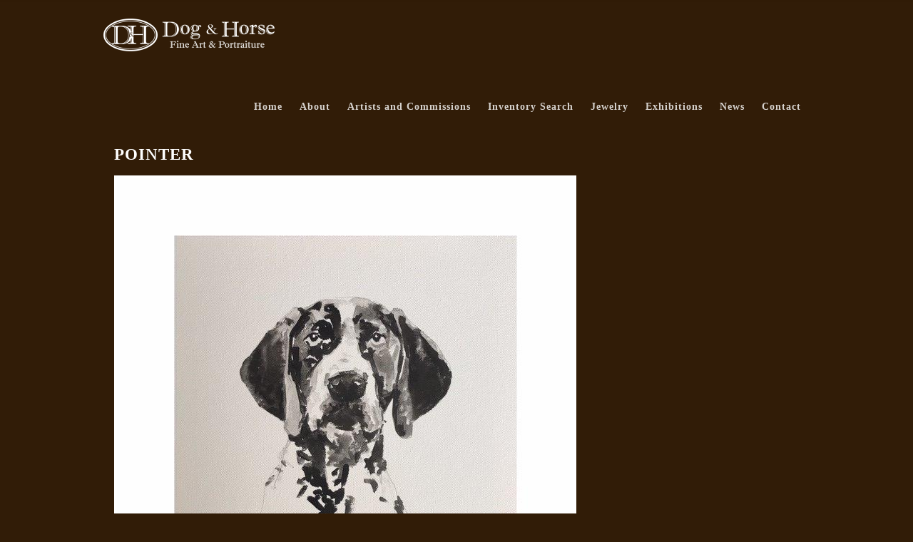

--- FILE ---
content_type: text/html; charset=UTF-8
request_url: https://dogandhorsefineart.com/artwork/pointer-11/
body_size: 8300
content:

<!DOCTYPE html>
<!--[if lt IE 7]>      <html class="responsive no-mobile-device no-js lt-ie9 lt-ie8 lt-ie7" lang="en-US"> <![endif]-->
<!--[if IE 7]>         <html class="responsive no-mobile-device no-js lt-ie9 lt-ie8" lang="en-US"> <![endif]-->
<!--[if IE 8]>         <html class="responsive no-mobile-device no-js lt-ie9" lang="en-US"> <![endif]-->
<!--[if IE 9]>         <html class="responsive no-mobile-device no-js ie9" lang="en-US"> <![endif]-->
<!--[if gt IE 9]><!--> <html class="responsive no-mobile-device no-js" lang="en-US"> <!--<![endif]-->

<head>
<meta charset="UTF-8">
<title>Pointer - Dog and Horse</title>

<link type="text/plain" rel="author" href="http://www.angrygorilla.us/humans.txt" />

<meta name="viewport" content="width=device-width, initial-scale=1.0, maximum-scale=1.0">
<meta name="mobile-web-app-capable" content="yes">
<meta name="apple-mobile-web-app-capable" content="yes">
<meta name="apple-mobile-web-app-title" content="Dog and Horse">
<meta name="format-detection" content="telephone=no" />
<link rel="pingback" href="https://dogandhorsefineart.com/xmlrpc.php" />


<meta name='robots' content='index, follow, max-image-preview:large, max-snippet:-1, max-video-preview:-1' />
	<style>img:is([sizes="auto" i], [sizes^="auto," i]) { contain-intrinsic-size: 3000px 1500px }</style>
	
	<!-- This site is optimized with the Yoast SEO plugin v26.8 - https://yoast.com/product/yoast-seo-wordpress/ -->
	<link rel="canonical" href="https://dogandhorsefineart.com/artwork/pointer-11/" />
	<meta property="og:locale" content="en_US" />
	<meta property="og:type" content="article" />
	<meta property="og:title" content="Pointer - Dog and Horse" />
	<meta property="og:url" content="https://dogandhorsefineart.com/artwork/pointer-11/" />
	<meta property="og:site_name" content="Dog and Horse" />
	<meta property="article:modified_time" content="2021-07-02T15:45:46+00:00" />
	<meta property="og:image" content="https://dogandhorsefineart.com/wp-content/uploads/2021/06/12-x-12-Pointer.jpg" />
	<meta property="og:image:width" content="640" />
	<meta property="og:image:height" content="640" />
	<meta property="og:image:type" content="image/jpeg" />
	<meta name="twitter:card" content="summary_large_image" />
	<script type="application/ld+json" class="yoast-schema-graph">{"@context":"https://schema.org","@graph":[{"@type":"WebPage","@id":"https://dogandhorsefineart.com/artwork/pointer-11/","url":"https://dogandhorsefineart.com/artwork/pointer-11/","name":"Pointer - Dog and Horse","isPartOf":{"@id":"https://dogandhorsefineart.com/#website"},"primaryImageOfPage":{"@id":"https://dogandhorsefineart.com/artwork/pointer-11/#primaryimage"},"image":{"@id":"https://dogandhorsefineart.com/artwork/pointer-11/#primaryimage"},"thumbnailUrl":"https://dogandhorsefineart.com/wp-content/uploads/2021/06/12-x-12-Pointer.jpg","datePublished":"2021-06-29T18:10:58+00:00","dateModified":"2021-07-02T15:45:46+00:00","breadcrumb":{"@id":"https://dogandhorsefineart.com/artwork/pointer-11/#breadcrumb"},"inLanguage":"en-US","potentialAction":[{"@type":"ReadAction","target":["https://dogandhorsefineart.com/artwork/pointer-11/"]}]},{"@type":"ImageObject","inLanguage":"en-US","@id":"https://dogandhorsefineart.com/artwork/pointer-11/#primaryimage","url":"https://dogandhorsefineart.com/wp-content/uploads/2021/06/12-x-12-Pointer.jpg","contentUrl":"https://dogandhorsefineart.com/wp-content/uploads/2021/06/12-x-12-Pointer.jpg","width":640,"height":640},{"@type":"BreadcrumbList","@id":"https://dogandhorsefineart.com/artwork/pointer-11/#breadcrumb","itemListElement":[{"@type":"ListItem","position":1,"name":"Home","item":"https://dogandhorsefineart.com/"},{"@type":"ListItem","position":2,"name":"Artworks","item":"https://dogandhorsefineart.com/artworks/"},{"@type":"ListItem","position":3,"name":"Pointer"}]},{"@type":"WebSite","@id":"https://dogandhorsefineart.com/#website","url":"https://dogandhorsefineart.com/","name":"Dog and Horse","description":"Fine Art and Portraiture","potentialAction":[{"@type":"SearchAction","target":{"@type":"EntryPoint","urlTemplate":"https://dogandhorsefineart.com/?s={search_term_string}"},"query-input":{"@type":"PropertyValueSpecification","valueRequired":true,"valueName":"search_term_string"}}],"inLanguage":"en-US"}]}</script>
	<!-- / Yoast SEO plugin. -->


<link rel='dns-prefetch' href='//fonts.googleapis.com' />
<link rel="alternate" type="application/rss+xml" title="Dog and Horse &raquo; Feed" href="https://dogandhorsefineart.com/feed/" />
<link rel="alternate" type="application/rss+xml" title="Dog and Horse &raquo; Comments Feed" href="https://dogandhorsefineart.com/comments/feed/" />
<link rel="alternate" type="application/rss+xml" title="Dog and Horse &raquo; Pointer Comments Feed" href="https://dogandhorsefineart.com/artwork/pointer-11/feed/" />
<meta property='og:site_name' content='Dog and Horse'/><meta property='og:url' content='https://dogandhorsefineart.com/artwork/pointer-11/'/><meta property='og:title' content='Pointer'/><meta property='og:type' content='website'/><meta property='og:image' content='https://dogandhorsefineart.com/wp-content/uploads/2021/06/12-x-12-Pointer-300x200.jpg'/><script type="text/javascript">
/* <![CDATA[ */
window._wpemojiSettings = {"baseUrl":"https:\/\/s.w.org\/images\/core\/emoji\/16.0.1\/72x72\/","ext":".png","svgUrl":"https:\/\/s.w.org\/images\/core\/emoji\/16.0.1\/svg\/","svgExt":".svg","source":{"concatemoji":"https:\/\/dogandhorsefineart.com\/wp-includes\/js\/wp-emoji-release.min.js?ver=6.8.3"}};
/*! This file is auto-generated */
!function(s,n){var o,i,e;function c(e){try{var t={supportTests:e,timestamp:(new Date).valueOf()};sessionStorage.setItem(o,JSON.stringify(t))}catch(e){}}function p(e,t,n){e.clearRect(0,0,e.canvas.width,e.canvas.height),e.fillText(t,0,0);var t=new Uint32Array(e.getImageData(0,0,e.canvas.width,e.canvas.height).data),a=(e.clearRect(0,0,e.canvas.width,e.canvas.height),e.fillText(n,0,0),new Uint32Array(e.getImageData(0,0,e.canvas.width,e.canvas.height).data));return t.every(function(e,t){return e===a[t]})}function u(e,t){e.clearRect(0,0,e.canvas.width,e.canvas.height),e.fillText(t,0,0);for(var n=e.getImageData(16,16,1,1),a=0;a<n.data.length;a++)if(0!==n.data[a])return!1;return!0}function f(e,t,n,a){switch(t){case"flag":return n(e,"\ud83c\udff3\ufe0f\u200d\u26a7\ufe0f","\ud83c\udff3\ufe0f\u200b\u26a7\ufe0f")?!1:!n(e,"\ud83c\udde8\ud83c\uddf6","\ud83c\udde8\u200b\ud83c\uddf6")&&!n(e,"\ud83c\udff4\udb40\udc67\udb40\udc62\udb40\udc65\udb40\udc6e\udb40\udc67\udb40\udc7f","\ud83c\udff4\u200b\udb40\udc67\u200b\udb40\udc62\u200b\udb40\udc65\u200b\udb40\udc6e\u200b\udb40\udc67\u200b\udb40\udc7f");case"emoji":return!a(e,"\ud83e\udedf")}return!1}function g(e,t,n,a){var r="undefined"!=typeof WorkerGlobalScope&&self instanceof WorkerGlobalScope?new OffscreenCanvas(300,150):s.createElement("canvas"),o=r.getContext("2d",{willReadFrequently:!0}),i=(o.textBaseline="top",o.font="600 32px Arial",{});return e.forEach(function(e){i[e]=t(o,e,n,a)}),i}function t(e){var t=s.createElement("script");t.src=e,t.defer=!0,s.head.appendChild(t)}"undefined"!=typeof Promise&&(o="wpEmojiSettingsSupports",i=["flag","emoji"],n.supports={everything:!0,everythingExceptFlag:!0},e=new Promise(function(e){s.addEventListener("DOMContentLoaded",e,{once:!0})}),new Promise(function(t){var n=function(){try{var e=JSON.parse(sessionStorage.getItem(o));if("object"==typeof e&&"number"==typeof e.timestamp&&(new Date).valueOf()<e.timestamp+604800&&"object"==typeof e.supportTests)return e.supportTests}catch(e){}return null}();if(!n){if("undefined"!=typeof Worker&&"undefined"!=typeof OffscreenCanvas&&"undefined"!=typeof URL&&URL.createObjectURL&&"undefined"!=typeof Blob)try{var e="postMessage("+g.toString()+"("+[JSON.stringify(i),f.toString(),p.toString(),u.toString()].join(",")+"));",a=new Blob([e],{type:"text/javascript"}),r=new Worker(URL.createObjectURL(a),{name:"wpTestEmojiSupports"});return void(r.onmessage=function(e){c(n=e.data),r.terminate(),t(n)})}catch(e){}c(n=g(i,f,p,u))}t(n)}).then(function(e){for(var t in e)n.supports[t]=e[t],n.supports.everything=n.supports.everything&&n.supports[t],"flag"!==t&&(n.supports.everythingExceptFlag=n.supports.everythingExceptFlag&&n.supports[t]);n.supports.everythingExceptFlag=n.supports.everythingExceptFlag&&!n.supports.flag,n.DOMReady=!1,n.readyCallback=function(){n.DOMReady=!0}}).then(function(){return e}).then(function(){var e;n.supports.everything||(n.readyCallback(),(e=n.source||{}).concatemoji?t(e.concatemoji):e.wpemoji&&e.twemoji&&(t(e.twemoji),t(e.wpemoji)))}))}((window,document),window._wpemojiSettings);
/* ]]> */
</script>
<link rel='stylesheet' id='formidable-css' href='https://dogandhorsefineart.com/wp-content/plugins/formidable/css/formidableforms.css?ver=1192354' type='text/css' media='all' />
<style id='wp-emoji-styles-inline-css' type='text/css'>

	img.wp-smiley, img.emoji {
		display: inline !important;
		border: none !important;
		box-shadow: none !important;
		height: 1em !important;
		width: 1em !important;
		margin: 0 0.07em !important;
		vertical-align: -0.1em !important;
		background: none !important;
		padding: 0 !important;
	}
</style>
<link rel='stylesheet' id='wp-block-library-css' href='https://dogandhorsefineart.com/wp-includes/css/dist/block-library/style.min.css?ver=6.8.3' type='text/css' media='all' />
<style id='classic-theme-styles-inline-css' type='text/css'>
/*! This file is auto-generated */
.wp-block-button__link{color:#fff;background-color:#32373c;border-radius:9999px;box-shadow:none;text-decoration:none;padding:calc(.667em + 2px) calc(1.333em + 2px);font-size:1.125em}.wp-block-file__button{background:#32373c;color:#fff;text-decoration:none}
</style>
<style id='global-styles-inline-css' type='text/css'>
:root{--wp--preset--aspect-ratio--square: 1;--wp--preset--aspect-ratio--4-3: 4/3;--wp--preset--aspect-ratio--3-4: 3/4;--wp--preset--aspect-ratio--3-2: 3/2;--wp--preset--aspect-ratio--2-3: 2/3;--wp--preset--aspect-ratio--16-9: 16/9;--wp--preset--aspect-ratio--9-16: 9/16;--wp--preset--color--black: #000000;--wp--preset--color--cyan-bluish-gray: #abb8c3;--wp--preset--color--white: #ffffff;--wp--preset--color--pale-pink: #f78da7;--wp--preset--color--vivid-red: #cf2e2e;--wp--preset--color--luminous-vivid-orange: #ff6900;--wp--preset--color--luminous-vivid-amber: #fcb900;--wp--preset--color--light-green-cyan: #7bdcb5;--wp--preset--color--vivid-green-cyan: #00d084;--wp--preset--color--pale-cyan-blue: #8ed1fc;--wp--preset--color--vivid-cyan-blue: #0693e3;--wp--preset--color--vivid-purple: #9b51e0;--wp--preset--gradient--vivid-cyan-blue-to-vivid-purple: linear-gradient(135deg,rgba(6,147,227,1) 0%,rgb(155,81,224) 100%);--wp--preset--gradient--light-green-cyan-to-vivid-green-cyan: linear-gradient(135deg,rgb(122,220,180) 0%,rgb(0,208,130) 100%);--wp--preset--gradient--luminous-vivid-amber-to-luminous-vivid-orange: linear-gradient(135deg,rgba(252,185,0,1) 0%,rgba(255,105,0,1) 100%);--wp--preset--gradient--luminous-vivid-orange-to-vivid-red: linear-gradient(135deg,rgba(255,105,0,1) 0%,rgb(207,46,46) 100%);--wp--preset--gradient--very-light-gray-to-cyan-bluish-gray: linear-gradient(135deg,rgb(238,238,238) 0%,rgb(169,184,195) 100%);--wp--preset--gradient--cool-to-warm-spectrum: linear-gradient(135deg,rgb(74,234,220) 0%,rgb(151,120,209) 20%,rgb(207,42,186) 40%,rgb(238,44,130) 60%,rgb(251,105,98) 80%,rgb(254,248,76) 100%);--wp--preset--gradient--blush-light-purple: linear-gradient(135deg,rgb(255,206,236) 0%,rgb(152,150,240) 100%);--wp--preset--gradient--blush-bordeaux: linear-gradient(135deg,rgb(254,205,165) 0%,rgb(254,45,45) 50%,rgb(107,0,62) 100%);--wp--preset--gradient--luminous-dusk: linear-gradient(135deg,rgb(255,203,112) 0%,rgb(199,81,192) 50%,rgb(65,88,208) 100%);--wp--preset--gradient--pale-ocean: linear-gradient(135deg,rgb(255,245,203) 0%,rgb(182,227,212) 50%,rgb(51,167,181) 100%);--wp--preset--gradient--electric-grass: linear-gradient(135deg,rgb(202,248,128) 0%,rgb(113,206,126) 100%);--wp--preset--gradient--midnight: linear-gradient(135deg,rgb(2,3,129) 0%,rgb(40,116,252) 100%);--wp--preset--font-size--small: 13px;--wp--preset--font-size--medium: 20px;--wp--preset--font-size--large: 36px;--wp--preset--font-size--x-large: 42px;--wp--preset--spacing--20: 0.44rem;--wp--preset--spacing--30: 0.67rem;--wp--preset--spacing--40: 1rem;--wp--preset--spacing--50: 1.5rem;--wp--preset--spacing--60: 2.25rem;--wp--preset--spacing--70: 3.38rem;--wp--preset--spacing--80: 5.06rem;--wp--preset--shadow--natural: 6px 6px 9px rgba(0, 0, 0, 0.2);--wp--preset--shadow--deep: 12px 12px 50px rgba(0, 0, 0, 0.4);--wp--preset--shadow--sharp: 6px 6px 0px rgba(0, 0, 0, 0.2);--wp--preset--shadow--outlined: 6px 6px 0px -3px rgba(255, 255, 255, 1), 6px 6px rgba(0, 0, 0, 1);--wp--preset--shadow--crisp: 6px 6px 0px rgba(0, 0, 0, 1);}:where(.is-layout-flex){gap: 0.5em;}:where(.is-layout-grid){gap: 0.5em;}body .is-layout-flex{display: flex;}.is-layout-flex{flex-wrap: wrap;align-items: center;}.is-layout-flex > :is(*, div){margin: 0;}body .is-layout-grid{display: grid;}.is-layout-grid > :is(*, div){margin: 0;}:where(.wp-block-columns.is-layout-flex){gap: 2em;}:where(.wp-block-columns.is-layout-grid){gap: 2em;}:where(.wp-block-post-template.is-layout-flex){gap: 1.25em;}:where(.wp-block-post-template.is-layout-grid){gap: 1.25em;}.has-black-color{color: var(--wp--preset--color--black) !important;}.has-cyan-bluish-gray-color{color: var(--wp--preset--color--cyan-bluish-gray) !important;}.has-white-color{color: var(--wp--preset--color--white) !important;}.has-pale-pink-color{color: var(--wp--preset--color--pale-pink) !important;}.has-vivid-red-color{color: var(--wp--preset--color--vivid-red) !important;}.has-luminous-vivid-orange-color{color: var(--wp--preset--color--luminous-vivid-orange) !important;}.has-luminous-vivid-amber-color{color: var(--wp--preset--color--luminous-vivid-amber) !important;}.has-light-green-cyan-color{color: var(--wp--preset--color--light-green-cyan) !important;}.has-vivid-green-cyan-color{color: var(--wp--preset--color--vivid-green-cyan) !important;}.has-pale-cyan-blue-color{color: var(--wp--preset--color--pale-cyan-blue) !important;}.has-vivid-cyan-blue-color{color: var(--wp--preset--color--vivid-cyan-blue) !important;}.has-vivid-purple-color{color: var(--wp--preset--color--vivid-purple) !important;}.has-black-background-color{background-color: var(--wp--preset--color--black) !important;}.has-cyan-bluish-gray-background-color{background-color: var(--wp--preset--color--cyan-bluish-gray) !important;}.has-white-background-color{background-color: var(--wp--preset--color--white) !important;}.has-pale-pink-background-color{background-color: var(--wp--preset--color--pale-pink) !important;}.has-vivid-red-background-color{background-color: var(--wp--preset--color--vivid-red) !important;}.has-luminous-vivid-orange-background-color{background-color: var(--wp--preset--color--luminous-vivid-orange) !important;}.has-luminous-vivid-amber-background-color{background-color: var(--wp--preset--color--luminous-vivid-amber) !important;}.has-light-green-cyan-background-color{background-color: var(--wp--preset--color--light-green-cyan) !important;}.has-vivid-green-cyan-background-color{background-color: var(--wp--preset--color--vivid-green-cyan) !important;}.has-pale-cyan-blue-background-color{background-color: var(--wp--preset--color--pale-cyan-blue) !important;}.has-vivid-cyan-blue-background-color{background-color: var(--wp--preset--color--vivid-cyan-blue) !important;}.has-vivid-purple-background-color{background-color: var(--wp--preset--color--vivid-purple) !important;}.has-black-border-color{border-color: var(--wp--preset--color--black) !important;}.has-cyan-bluish-gray-border-color{border-color: var(--wp--preset--color--cyan-bluish-gray) !important;}.has-white-border-color{border-color: var(--wp--preset--color--white) !important;}.has-pale-pink-border-color{border-color: var(--wp--preset--color--pale-pink) !important;}.has-vivid-red-border-color{border-color: var(--wp--preset--color--vivid-red) !important;}.has-luminous-vivid-orange-border-color{border-color: var(--wp--preset--color--luminous-vivid-orange) !important;}.has-luminous-vivid-amber-border-color{border-color: var(--wp--preset--color--luminous-vivid-amber) !important;}.has-light-green-cyan-border-color{border-color: var(--wp--preset--color--light-green-cyan) !important;}.has-vivid-green-cyan-border-color{border-color: var(--wp--preset--color--vivid-green-cyan) !important;}.has-pale-cyan-blue-border-color{border-color: var(--wp--preset--color--pale-cyan-blue) !important;}.has-vivid-cyan-blue-border-color{border-color: var(--wp--preset--color--vivid-cyan-blue) !important;}.has-vivid-purple-border-color{border-color: var(--wp--preset--color--vivid-purple) !important;}.has-vivid-cyan-blue-to-vivid-purple-gradient-background{background: var(--wp--preset--gradient--vivid-cyan-blue-to-vivid-purple) !important;}.has-light-green-cyan-to-vivid-green-cyan-gradient-background{background: var(--wp--preset--gradient--light-green-cyan-to-vivid-green-cyan) !important;}.has-luminous-vivid-amber-to-luminous-vivid-orange-gradient-background{background: var(--wp--preset--gradient--luminous-vivid-amber-to-luminous-vivid-orange) !important;}.has-luminous-vivid-orange-to-vivid-red-gradient-background{background: var(--wp--preset--gradient--luminous-vivid-orange-to-vivid-red) !important;}.has-very-light-gray-to-cyan-bluish-gray-gradient-background{background: var(--wp--preset--gradient--very-light-gray-to-cyan-bluish-gray) !important;}.has-cool-to-warm-spectrum-gradient-background{background: var(--wp--preset--gradient--cool-to-warm-spectrum) !important;}.has-blush-light-purple-gradient-background{background: var(--wp--preset--gradient--blush-light-purple) !important;}.has-blush-bordeaux-gradient-background{background: var(--wp--preset--gradient--blush-bordeaux) !important;}.has-luminous-dusk-gradient-background{background: var(--wp--preset--gradient--luminous-dusk) !important;}.has-pale-ocean-gradient-background{background: var(--wp--preset--gradient--pale-ocean) !important;}.has-electric-grass-gradient-background{background: var(--wp--preset--gradient--electric-grass) !important;}.has-midnight-gradient-background{background: var(--wp--preset--gradient--midnight) !important;}.has-small-font-size{font-size: var(--wp--preset--font-size--small) !important;}.has-medium-font-size{font-size: var(--wp--preset--font-size--medium) !important;}.has-large-font-size{font-size: var(--wp--preset--font-size--large) !important;}.has-x-large-font-size{font-size: var(--wp--preset--font-size--x-large) !important;}
:where(.wp-block-post-template.is-layout-flex){gap: 1.25em;}:where(.wp-block-post-template.is-layout-grid){gap: 1.25em;}
:where(.wp-block-columns.is-layout-flex){gap: 2em;}:where(.wp-block-columns.is-layout-grid){gap: 2em;}
:root :where(.wp-block-pullquote){font-size: 1.5em;line-height: 1.6;}
</style>
<link rel='stylesheet' id='contact-form-7-css' href='https://dogandhorsefineart.com/wp-content/plugins/contact-form-7/includes/css/styles.css?ver=6.1.2' type='text/css' media='all' />
<link rel='stylesheet' id='searchandfilter-css' href='https://dogandhorsefineart.com/wp-content/plugins/search-filter/style.css?ver=1' type='text/css' media='all' />
<link rel='stylesheet' id='bootstrap_css-css' href='https://dogandhorsefineart.com/wp-content/themes/swenson-child/bootstrap/css/bootstrap.min.css?ver=6.8.3' type='text/css' media='all' />
<link rel='stylesheet' id='treeview_css-css' href='https://dogandhorsefineart.com/wp-content/themes/swenson-child/treeView/jquery.treeView.css?ver=6.8.3' type='text/css' media='all' />
<link rel='stylesheet' id='normalize-css' href='https://dogandhorsefineart.com/wp-content/themes/swenson/assets/css/normalize.css' type='text/css' media='all' />
<link rel='stylesheet' id='themefont-css' href='//fonts.googleapis.com/css?family=PT+Sans:400,700,400italic,700italic' type='text/css' media='all' />
<link rel='stylesheet' id='icon-fonts-css' href='https://dogandhorsefineart.com/wp-content/themes/swenson/assets/css/icon-fonts.min.css' type='text/css' media='all' />
<link rel='stylesheet' id='js_composer_front-css' href='https://dogandhorsefineart.com/wp-content/plugins/js_composer/assets/css/js_composer.min.css?ver=6.5.0' type='text/css' media='all' />
<link rel='stylesheet' id='gorilla-plugins-css' href='https://dogandhorsefineart.com/wp-content/themes/swenson/assets/css/plugins.css' type='text/css' media='all' />
<link rel='stylesheet' id='gorilla-core-css' href='https://dogandhorsefineart.com/wp-content/themes/swenson/assets/css/core.css' type='text/css' media='all' />
<link rel='stylesheet' id='gorilla-core-media-querry-css' href='https://dogandhorsefineart.com/wp-content/themes/swenson/assets/css/core-media-query.css' type='text/css' media='all' />
<link rel='stylesheet' id='custom-css' href='https://dogandhorsefineart.com/wp-content/uploads/swenson_styles/custom.css' type='text/css' media='all' />
<link rel='stylesheet' id='swenson-child-css' href='https://dogandhorsefineart.com/wp-content/themes/swenson-child/style.css?ver=6.8.3' type='text/css' media='all' />
<script type="text/javascript" src="https://dogandhorsefineart.com/wp-includes/js/jquery/jquery.min.js?ver=3.7.1" id="jquery-core-js"></script>
<script type="text/javascript" src="https://dogandhorsefineart.com/wp-includes/js/jquery/jquery-migrate.min.js?ver=3.4.1" id="jquery-migrate-js"></script>
<script type="text/javascript" src="https://dogandhorsefineart.com/wp-content/themes/swenson-child/bootstrap/js/bootstrap.min.js?ver=6.8.3" id="bootstrap_js-js"></script>
<script type="text/javascript" src="https://dogandhorsefineart.com/wp-content/themes/swenson-child/treeView/jquery.treeView.js?ver=6.8.3" id="treeview_js-js"></script>
<script type="text/javascript" src="https://dogandhorsefineart.com/wp-content/themes/swenson-child/js/helpers.js?ver=6.8.3" id="helpers_js-js"></script>
<script type="text/javascript" src="https://dogandhorsefineart.com/wp-content/themes/swenson/assets/js/modernizr.2.7.1.js" id="modernizr-js"></script>
<link rel="https://api.w.org/" href="https://dogandhorsefineart.com/wp-json/" /><link rel="EditURI" type="application/rsd+xml" title="RSD" href="https://dogandhorsefineart.com/xmlrpc.php?rsd" />
<meta name="generator" content="WordPress 6.8.3" />
<link rel='shortlink' href='https://dogandhorsefineart.com/?p=12948' />
<link rel="alternate" title="oEmbed (JSON)" type="application/json+oembed" href="https://dogandhorsefineart.com/wp-json/oembed/1.0/embed?url=https%3A%2F%2Fdogandhorsefineart.com%2Fartwork%2Fpointer-11%2F" />
<link rel="alternate" title="oEmbed (XML)" type="text/xml+oembed" href="https://dogandhorsefineart.com/wp-json/oembed/1.0/embed?url=https%3A%2F%2Fdogandhorsefineart.com%2Fartwork%2Fpointer-11%2F&#038;format=xml" />
<script>document.documentElement.className += " js";</script>
<style type="text/css">.recentcomments a{display:inline !important;padding:0 !important;margin:0 !important;}</style><meta name="generator" content="Powered by WPBakery Page Builder - drag and drop page builder for WordPress."/>
		<style type="text/css" id="wp-custom-css">
			
.box-item * {
    color: #BBAB89;
}		</style>
		<noscript><style> .wpb_animate_when_almost_visible { opacity: 1; }</style></noscript><!-- Global site tag (gtag.js) - Google Analytics -->
<script async src="https://www.googletagmanager.com/gtag/js?id=UA-88349784-29"></script>
<script>
  window.dataLayer = window.dataLayer || [];
  function gtag(){dataLayer.push(arguments);}
  gtag('js', new Date());

  gtag('config', 'UA-88349784-29');
</script>

</head>

<body class="wp-singular artwork-template-default single single-artwork postid-12948 single-format-standard wp-theme-swenson wp-child-theme-swenson-child single-author gt-wp3-8 fixed-header header-type2 smooth-scroll wide-width swipe-menu nav-menu-from-right regular-footer light-layout wpb-js-composer js-comp-ver-6.5.0 vc_responsive">
<!-- <div style="position:fixed;bottom:0px;padding:2px;min-height:10px;text-align:center;background:black;color:white;z-index:9999;width:100%">
    <p style="margin:0px;padding:0px;">Please excuse the dust while we update all of our artworks on our new platform...</p>
</div> -->

  <style>
    .site-header .logo{
      display:block;
    }
  </style>

  

<div id="wrapper">
  <div id="wrapper-inner">
      
    <header id="main-header" class="site-header 1">

     
                <div class="header-inner dark-bg">
			
						<div class="container wpb_row clearfix">
              <div class="vc_col-sm-12">
			
                             
            
                  <div class="logo">
                    <a href="https://dogandhorsefineart.com/" title="" rel="home">
                                                                                                          <img class="default-logo" height="" width="" src="https://dogandhorsefineart.com/wp-content/uploads/2017/07/cropped-d-h-long-white.png" alt="">
                                                

                                          </a>
                  </div>

                
                              
              
                  <div class="header-other-links">

                    


                    
                    <!-- Mobile Menu link --> 
                    <a href="#menu-primary" class="mobile-menu-link"><span class="fa fa-bars"></span></a>
                    <!-- Mobile Menu link -->

                    <div class="main-navigation default dark-bg"><ul id="menu-primary" class="navigation clearfix"><li id="nav-menu-item-3401" class="main-menu-item  menu-item-even menu-item-depth-0 menu-item menu-item-type-post_type menu-item-object-page menu-item-home"><a href="https://dogandhorsefineart.com/" class="menu-link main-menu-link">Home</a></li>
<li id="nav-menu-item-3424" class="main-menu-item  menu-item-even menu-item-depth-0 menu-item menu-item-type-post_type menu-item-object-page"><a href="https://dogandhorsefineart.com/contemporary-and-traditional-paintings/" class="menu-link main-menu-link">About</a></li>
<li id="nav-menu-item-3537" class="main-menu-item  menu-item-even menu-item-depth-0 menu-item menu-item-type-custom menu-item-object-custom"><a href="/artists/" class="menu-link main-menu-link">Artists and Commissions</a></li>
<li id="nav-menu-item-3446" class="main-menu-item  menu-item-even menu-item-depth-0 menu-item menu-item-type-post_type menu-item-object-page"><a href="https://dogandhorsefineart.com/fine-art-search/" class="menu-link main-menu-link">Inventory Search</a></li>
<li id="nav-menu-item-3538" class="main-menu-item  menu-item-even menu-item-depth-0 menu-item menu-item-type-custom menu-item-object-custom"><a href="/boutique" class="menu-link main-menu-link">Jewelry</a></li>
<li id="nav-menu-item-3539" class="main-menu-item  menu-item-even menu-item-depth-0 menu-item menu-item-type-custom menu-item-object-custom"><a href="/exhibitions" class="menu-link main-menu-link">Exhibitions</a></li>
<li id="nav-menu-item-3400" class="main-menu-item  menu-item-even menu-item-depth-0 menu-item menu-item-type-post_type menu-item-object-page "><a href="https://dogandhorsefineart.com/news/" class="menu-link main-menu-link">News</a></li>
<li id="nav-menu-item-3587" class="main-menu-item  menu-item-even menu-item-depth-0 menu-item menu-item-type-post_type menu-item-object-page"><a href="https://dogandhorsefineart.com/contact/" class="menu-link main-menu-link">Contact</a></li>
</ul></div>
                    					
			                </div>
            </div>
			        </div>

    </header>

    

        <header id="main-header-sticky" class="site-header fixed-minify ">

                <div class="header-inner dark-bg">
           <div class="container wpb_row clearfix">
              <div class="vc_col-sm-12">
            
                  <div class="logo">
                    <a href="https://dogandhorsefineart.com/" title="" rel="home">
                                                                                                          <img class="default-logo" height="" width="" src="https://dogandhorsefineart.com/wp-content/uploads/2017/07/cropped-d-h-long-white.png" alt="">
                                                

                                          </a>
                  </div>


                  <div class="header-other-links">

                    


                    
                    <!-- Mobile Menu link --> 
                    <a href="#" class="mobile-menu-link"><span class="fa fa-bars"></span></a>
                    <!-- Mobile Menu link -->

                  </div>
      
                  <div class="nav-clone"></div>

                </div>
            </div>
        </div>

    </header>
  

  

<div id="container" role="main"> 
  
    <header class="page-introduce dark-bg"><div class="container wpb_row"><div class="container-inner-wrapper vc_col-sm-12"><div class="container-inner clearfix"><div class="page-introduce-header-area"><h1 class="page-introduce-title">Pointer</h1></div><div class="breadcrumbs">
			<a title="Home" href="https://dogandhorsefineart.com">Home</a><span class="separator"> / </span><span title="Pointer">Pointer</span>
			</div></div></div></div></header>  
  <div class="container-wrapper">

<section class="container wpb_row   clearfix">

		<!-- Content-->
		<div class="content">

			<!-- Block-Area-->

				
				
				<section class="artwork-single-info">
					<div class="container">
						<div class="row">
							<div class="col-sm-9">
								<h1 class="artwork-title">Pointer</h1>
								<img style="margin-bottom:20px;" class="artwork-single-image" src="https://dogandhorsefineart.com/wp-content/uploads/2021/06/12-x-12-Pointer.jpg"/>
								<div class="artwork-single-info">

																											<p>Artist: <a href="/artist/ian-mason">Ian Mason</a></p>
									<p>Subject Matter: <a href="#"><a href="https://dogandhorsefineart.com/subject_matter/pointers/" rel="tag">Pointers</a></a></p>
									<p>Price: 425</p>
									<p>Framed: No</p>
									<p>Dimensions: 12 x 12</p>
									<p>Medium: <a href="#"><a href="https://dogandhorsefineart.com/medium/ink-and-acrylic-on-paper/" rel="tag">ink and acrylic on paper</a></a></p>
									<p>Art Type: <a href="#"><a href="https://dogandhorsefineart.com/art_type/paintings/" rel="tag">Paintings</a></a></p>
									<h3>To order call: 843-577-5500</h3>
									<div style="border-top:1px solid white;"></div>
									<h3>Description</h3>
									<div style="padding-left:20px;"><small style="opacity:.6;">No description found.</small></div>

									
								</div>
							</div>
							<div class="col-sm-3">
								<!-- <h2>Related Categories</h2> -->
							</div>
						</div>
					</div>
				</section>
				

			
			<!-- Block-Area-->

		</div>
		<!-- Content-->

	
	

</section>


    
  </div>
</div>



<footer class="regular">

  <div class="custom-footer">
     <div class="wpb_row">
		    </div>
  </div>

  
    <div class="footer-top dark-bg">


      <div class="container wpb_row">

          <div class="column vc_col-sm-12">
            <div id="text-2" class="widget widget_text">			<div class="textwidget"><div style="text-align:center;"><a class="footer-image" href="http://www.charlestongalleryassociation.com/" target="_blank" rel="noopener"><img decoding="async" src="/wp-content/uploads/2017/07/download-1.jpg" /></a></p>
<p><a class="footer-social" href="https://www.facebook.com/pg/DogAndHorseFineArt/" target="_blank" rel="noopener"><img decoding="async" src="/wp-content/uploads/2017/07/003-facebook.png" /></a><a class="footer-social" href="https://www.instagram.com/dogandhorsefineart/" target="_blank" rel="noopener"><img decoding="async" src="/wp-content/uploads/2017/07/002-instagram.png" /></a><a class="footer-social" href="https://twitter.com/dogandhorseart" target="_blank" rel="noopener"><img decoding="async" src="/wp-content/uploads/2017/07/001-twitter.png" /></a></p>
<p>Copyright Dog and Horse Fine Art © 2016 &#8211; 2017</p>
</div>
</div>
		</div>                      </div>


          
          <div class="clear-both"></div>

          

          
      </div>
    </div>
  

      <div class="footer-bottom dark-bg">
        <div class="container">
          <div class="container-inner clearfix">
          <p class="copyright">
                    </p>

                      <div class="social-icons-area">
                        </div>
                  </div>
        </div>
      </div>

</footer>


  
</div>
</div>


<a class="goto-top" href="#"><span class="fa fa-chevron-up"></span></a> 


<script type="speculationrules">
{"prefetch":[{"source":"document","where":{"and":[{"href_matches":"\/*"},{"not":{"href_matches":["\/wp-*.php","\/wp-admin\/*","\/wp-content\/uploads\/*","\/wp-content\/*","\/wp-content\/plugins\/*","\/wp-content\/themes\/swenson-child\/*","\/wp-content\/themes\/swenson\/*","\/*\\?(.+)"]}},{"not":{"selector_matches":"a[rel~=\"nofollow\"]"}},{"not":{"selector_matches":".no-prefetch, .no-prefetch a"}}]},"eagerness":"conservative"}]}
</script>
<script type="text/javascript" src="https://dogandhorsefineart.com/wp-includes/js/dist/hooks.min.js?ver=4d63a3d491d11ffd8ac6" id="wp-hooks-js"></script>
<script type="text/javascript" src="https://dogandhorsefineart.com/wp-includes/js/dist/i18n.min.js?ver=5e580eb46a90c2b997e6" id="wp-i18n-js"></script>
<script type="text/javascript" id="wp-i18n-js-after">
/* <![CDATA[ */
wp.i18n.setLocaleData( { 'text direction\u0004ltr': [ 'ltr' ] } );
/* ]]> */
</script>
<script type="text/javascript" src="https://dogandhorsefineart.com/wp-content/plugins/contact-form-7/includes/swv/js/index.js?ver=6.1.2" id="swv-js"></script>
<script type="text/javascript" id="contact-form-7-js-before">
/* <![CDATA[ */
var wpcf7 = {
    "api": {
        "root": "https:\/\/dogandhorsefineart.com\/wp-json\/",
        "namespace": "contact-form-7\/v1"
    }
};
/* ]]> */
</script>
<script type="text/javascript" src="https://dogandhorsefineart.com/wp-content/plugins/contact-form-7/includes/js/index.js?ver=6.1.2" id="contact-form-7-js"></script>
<script type="text/javascript" src="https://dogandhorsefineart.com/wp-content/themes/swenson/assets/js/jquery-easing-1.3.js" id="jquery-easing-js"></script>
<script type="text/javascript" src="https://dogandhorsefineart.com/wp-content/themes/swenson/assets/js/jquery.simplr.smoothscroll.js" id="smoothscroll-js"></script>
<script type="text/javascript" src="https://dogandhorsefineart.com/wp-content/themes/swenson/assets/js/plugins.js" id="gorilla-plugins-js-js"></script>
<script type="text/javascript" src="https://dogandhorsefineart.com/wp-content/themes/swenson/assets/js/jquery.isotope.min.js" id="isotope-gorilla-js"></script>
<script type="text/javascript" src="https://dogandhorsefineart.com/wp-content/themes/swenson/assets/js/imagesloaded.pkgd.min.js" id="images-loaded-js"></script>
<script type="text/javascript" src="https://dogandhorsefineart.com/wp-content/themes/swenson/assets/js/jquery.queryloader2.min.js" id="gorilla-loader-js"></script>
<script type="text/javascript" src="https://dogandhorsefineart.com/wp-content/themes/swenson/assets/js/core.js" id="gorilla-core-js-js"></script>

</body>
</html>

--- FILE ---
content_type: text/css
request_url: https://dogandhorsefineart.com/wp-content/themes/swenson-child/treeView/jquery.treeView.css?ver=6.8.3
body_size: 580
content:
/* TreeJS styling */

.treeview, .treeview ul {
	list-style-type: none;
	overflow: hidden;
}
.treeview {
	margin:0px;
	padding:0px;
}
.treeview li {
	text-indent: 1%;
	margin-top:0.2em;
	padding:0.15em 0 0.5em 1.5em;
	line-height: 22px;
	background-repeat:no-repeat;
	background-size: 24px 24px;
}

/*.treeview li.contains-items {
	background-image: url('icons/arrow-left.png');
} 

.treeview li.items-expanded {
	background-image: url('icons/arrow-down.png');
}*/

.treeview>li:hover {
	cursor: pointer;
	background-size: 24px 24px;
}

.treeview span.has-node-icon {
	text-indent: 2%;
	margin-top:0.2em;
	padding:0.15em 0 0.5em 2.0em;
	line-height: 22px;
	background-repeat:no-repeat;
	background-size: 24px 24px;
}

.treeview span:not(span.has-node-icon):hover{
	background-color: rgba(246, 246, 246, 0.7);
}
.treeview li {
	border-bottom: 1px solid rgba(255,255,255,.1)!important;
}
.treeview li ul li:last-of-type {
	border-bottom: 0px!important;
}
.treeview li a {
	display:block;
	margin-right: 100px;
}
.treeview > li {
	padding-left: 10px;
    padding-right: 10px;
    margin-bottom:2px;
    line-height:30px;
    background-color: rgba(0,0,0,.3);
    border-bottom:0px;
}
.treeview li.contains-items {
	background-image:none;
}
.treeview li.contains-items:before {
    content:"+";
    display:inline;
    margin-right:5px;
    padding-left:10px;
    position:relative;
    text-align:right;
    float:right;
}
.treeview li.items-expanded {
	background-image:none;
}
.treeview li.items-expanded:before {
    content:"-";
    display:inline;
    margin-right:5px;
    padding-left:10px;
    position:relative;
    text-align:right;
    float:right;
}
.treeview ul {
	padding-left:0px;
}

--- FILE ---
content_type: text/css
request_url: https://dogandhorsefineart.com/wp-content/themes/swenson-child/style.css?ver=6.8.3
body_size: 1403
content:
/*
Theme Name: Swenson Child
Theme URI: http://www.angrygorilla.us
Author: Angry Gorilla
Author URI: http://www.angrygorilla.us
Description: Swenson Child Theme is created for you to extend Swenson. Enjoy!
Version: 1.0
License: GNU General Public License version 3.0
License URI: http://www.gnu.org/licenses/gpl-3.0.html
Tags: agency, blog, business, clean, corporate, creative, elegant, modern, multi-concept, multi-purpose, one-page, photography, portfolio, shop, video
Text Domain: swenson-child
Template: swenson

*/

.pets-row {
	display: flex;
	align-items: center;
}

/*  start mosaic gallery styling  */
.mosaicflow {
	display: none;
	margin-top: 50px;
}

.mosaicflow__column {
  float: left;
}
.mosaicflow__item img {
  display: block;
  width: 100%;
  height: auto;
}
/*  end mosaic gallery styling  */

.site-header .logo {
	display:none;
}
* {
	font-family: times;

}
p {
	font-size: 18px;
	color:white;
}

h1, h2, h3, h4, h5, h6, .wpb_wrapper .wpb_text_column.wpb_content_element h1, .wpb_wrapper .wpb_text_column.wpb_content_element h2, .wpb_wrapper .wpb_text_column.wpb_content_element h3 {
	color:white;
}
a:hover {
	color:white;
}
.main-navigation.default .navigation > li > a:before, .main-navigation.default .navigation > li.active > a:before, .main-navigation.default .navigation > li.current_page_parent > a:before, .main-navigation.default .navigation > li.current_page_item > a:before, body:not(.one-page-layout) .main-navigation.default .navigation > li.current-menu-item > a:before, .main-navigation.default .navigation > li.current-menu-ancestor > a:before, .main-navigation.default .navigation > li.submenu-item-parent > a:before {
	display:none;
}

.footer-social {
	margin-left:2px;
	margin-right: 2px;
}
.footer-social img {
	max-height: 30px;
}
.footer-image img {
	width: 200px;
	height: auto;
}
.box-item .main-head-text, .box-item .main-head-text a {
	color: #BBAB89;
}
.box-item .main-head-text, .box-item .main-head-text a:hover {
	color:white;
}
.fine-art-search-artist-list {
	columns: 4;
	padding-left:0px;
	margin-left:0px;
	list-style-type: none;
}
@media all and (max-width:768px){
	.fine-art-search-artist-list {
		columns: 2;
	}
}
.artwork-card-image {
    height: 260px;
    background-size: cover;
    background-repeat: no-repeat;
    background-position: center center;
    display:block;
    border: 2px solid white;
}

.page-introduce {
	display:none;
}
.horizontal-cat-container {
    text-align:center;
    padding-top: 40px;
    padding-bottom: 40px;
}
.horizontal-cat-item {
    padding-left: 20px;
    padding-right: 20px;
    padding-top: 10px;
    padding-bottom: 10px;
    margin: 1px;
    background-color: rgba(0,0,0,.3);    
}

.searchandfilter select, .searchandfilter input {
	display:block;
	color:black!important;
	width:100%;
}
.searchandfilter ul {
	display:block;
	padding:0px;
	margin:0px;
}
.searchandfilter li {
	display:block;
}
.searchandfilter input[type="submit"] {
	margin-top:20px;
}
label {
	color:white!important;
	font-family:times!important;
}
.artwork-card p {
	min-height: 140px
}
.artworks-link {

	display:inline-block;
	padding:10px 30px;
	background-color:black;
	margin-top:20px;
	text-decoration:none!important;
}
.main-menu-link {
	text-transform:none!important;
}


.white-border img {
	border:4px solid white !important;
}
.artwork-single-image{
	border:4px solid white;
}

.vc_images_carousel{
	border:4px solid white;
}

.searchandfilter input, .searchandfilter select{
	padding:4px;
}

.horizontal-cat-item{
	margin:0px 1px 10px;
	display:inline-block;
}


.main-navigation.default .navigation > li > a {
    font-size: 14px;
}

.artwork-card a{
	font-size:20px;
}

.jp-carousel-overlay {
	height: auto!important;
}
.jp-carousel-info {
	display:none;
}

@media all and (max-width: 768px) {
	section.container-page.with-sidebar .sidebar, section.container-page.with-sidebar .content, section.container {
		padding-top: 40px;
		padding-bottom: 40px;
	}
}

--- FILE ---
content_type: application/javascript
request_url: https://dogandhorsefineart.com/wp-content/themes/swenson-child/js/helpers.js?ver=6.8.3
body_size: 317
content:
jQuery(document).ready(function( $ ) {
	$('.treeview').treeView();

    // old menu
    // $("ul.children").css("display", "none");
    // $("li.cat-item").click(function() {
    //     $(this).children("ul.children").toggle("slow", function() {
    //         $(this).parent().toggleClass("expanded");
    //     });
    // });
    // // -----Add class if have children-----/
    // $("li.cat-item").has("ul.children").addClass("cat-with-children");


     setTimeout(function(){
        $('.mosaicflow').css('display', 'block');
       // jquery here
       }, 100);

    
	
});



--- FILE ---
content_type: application/javascript
request_url: https://dogandhorsefineart.com/wp-content/themes/swenson/assets/js/core.js
body_size: 13317
content:
/*!
 * jQuery Browser Plugin 0.0.6
 * https://github.com/gabceb/jquery-browser-plugin
 *
 * Original jquery-browser code Copyright 2005, 2013 jQuery Foundation, Inc. and other contributors
 * http://jquery.org/license
 *
 * Modifications Copyright 2014 Gabriel Cebrian
 * https://github.com/gabceb
 *
 * Released under the MIT license
 *
 * Date: 30-03-2014
 */!function(a,b){"use strict";var c,d;if(a.uaMatch=function(a){a=a.toLowerCase();var b=/(opr)[\/]([\w.]+)/.exec(a)||/(chrome)[ \/]([\w.]+)/.exec(a)||/(version)[ \/]([\w.]+).*(safari)[ \/]([\w.]+)/.exec(a)||/(webkit)[ \/]([\w.]+)/.exec(a)||/(opera)(?:.*version|)[ \/]([\w.]+)/.exec(a)||/(msie) ([\w.]+)/.exec(a)||a.indexOf("trident")>=0&&/(rv)(?::| )([\w.]+)/.exec(a)||a.indexOf("compatible")<0&&/(mozilla)(?:.*? rv:([\w.]+)|)/.exec(a)||[],c=/(ipad)/.exec(a)||/(iphone)/.exec(a)||/(android)/.exec(a)||/(windows phone)/.exec(a)||/(win)/.exec(a)||/(mac)/.exec(a)||/(linux)/.exec(a)||/(cros)/i.exec(a)||[];return{browser:b[3]||b[1]||"",version:b[2]||"0",platform:c[0]||""}},c=a.uaMatch(b.navigator.userAgent),d={},c.browser&&(d[c.browser]=!0,d.version=c.version,d.versionNumber=parseInt(c.version)),c.platform&&(d[c.platform]=!0),(d.android||d.ipad||d.iphone||d["windows phone"])&&(d.mobile=!0),(d.cros||d.mac||d.linux||d.win)&&(d.desktop=!0),(d.chrome||d.opr||d.safari)&&(d.webkit=!0),d.rv){var e="msie";c.browser=e,d[e]=!0}if(d.opr){var f="opera";c.browser=f,d[f]=!0}if(d.safari&&d.android){var g="android";c.browser=g,d[g]=!0}d.name=c.browser,d.platform=c.platform,a.browser=d}(jQuery,window);


$ = jQuery.noConflict();
$(document).ready(function() {
	'use strict';
	$("a[href='#']").on("click",function(e){
		e.preventDefault();
	})
	
	var filterContainerMasonry;

	var browser=get_browser_info();
	var browser_class= browser.name +"-"+browser.version;
	browser_class = browser_class.toLowerCase();

	$("html").addClass(browser_class);

	// Loader 
	if($("body").hasClass("loading-enabled")){
		$(".qLOverlay-back.grow").remove();
	}

	if($("body").hasClass("qloader-active")){

		if($(".rev_slider_wrapper").length>0){
			var revslider_id = $(".rev_slider_wrapper .rev_slider").attr("id");

			if(revslider_id !== undefined){
				var start_pos = revslider_id.indexOf('slider_') + 7;
				var end_pos = revslider_id.indexOf('_',start_pos);
				var text_to_get = revslider_id.substring(start_pos,end_pos);

				var revapi_id = eval("revapi"+text_to_get);
			}
		}
		

		var $loading_div = $(".qLOverlay-clone");
		var $loading_color = $loading_div.data("color");
		var $loading_bg_color = $loading_div.data("bg-color");
		var $loading_line_thick = $loading_div.data("line-thick");
		var $loading_show_percent = $loading_div.data("show-percent");

		var $loading_show_percent = Boolean($loading_show_percent);
		var $loading_line_thick = parseInt($loading_line_thick);

		$("body").queryLoader2({
			fadeOutTime: 800,
			barColor:$loading_color,
			backgroundColor:$loading_bg_color,
			barHeight:$loading_line_thick,
			percentage: $loading_show_percent,
			onComplete: function(){
				
				loadingComplete(revslider_id, revapi_id);

				if($("html").hasClass("no-mobile-device")){
					onYouTubeIframeAPIReady_custom();
				}

			}
		});
		
	}
	

	if($("body.page .container-page .content .block-area").length == 0){
		$("body.page .container-page").addClass("tiny-page");
	}

	// Custom Selectbox
	
	if($(".contact-form").length>0 || $(".wpcf7-select").length>0){
		$(".contact-form select, .wpcf7-select").chosen({
			disable_search: true
		});
	}

	if($("body").hasClass("woocommerce-page")){

		$(".woocommerce-ordering select.orderby, .woocommerce-page .variations select").chosen({
			disable_search: true
		});

		$(".woocommerce-page select.country_to_state, .woocommerce-page select.state_select, .woocommerce-page select#calc_shipping_state").chosen();

		$(".woocommerce-page select.country_to_state").on("change", function() {
			setTimeout(function(){
				if($("body").hasClass("woocommerce-cart")){
					$(".woocommerce-page select#calc_shipping_state").chosen("destroy");
					$(".woocommerce-page select#calc_shipping_state").chosen();
				}
				else{
					$(".woocommerce-page select.state_select").chosen("destroy");
					$(".woocommerce-page select.state_select").chosen();
				}
			},1);
		});
	}


	// Custom Selectbox End

	if($(".wpcf7-submit").length>0){
		$("div.wpcf7 .wpcf7-submit").after('<div class="bubblingG"><span class="bubblingG_1"></span><span class="bubblingG_2"></span><span class="bubblingG_3"></span></div>');
		$("div.wpcf7 .wpcf7-submit").on("click",function(){
			$(this).next(".bubblingG").show();
		})
	}

	if($("video[muted='muted']").length>0){
		$("video[muted='muted']").each(function(){
			$(this).prop('muted', true);
		})
	}

	if($(".block-area-with-bg-wrapper .volume-control").length>0){
		$(".block-area-with-bg-wrapper .volume-control").on("click", function(){
			var videoelement = $(this).parents(".block-area-with-bg-wrapper").find(".custom-bg.video video");
			var mutedvideo = videoelement.prop('muted');
			if( mutedvideo == true){
				videoelement.prop('muted', false);
				$(this).removeClass("steadysets-mute2").addClass("steadysets-volume4");
			}
			else{
				videoelement.prop('muted', true);
				$(this).addClass("steadysets-mute2").removeClass("steadysets-volume4");
			}
		});
	}
	
	var fixedHeader = $(".fixed-header");
	var headerBar = $(".fixed-header .site-header .header-bar");
	var windowW = $(window).width();

	if(!$("html").hasClass("no-responsive")){
		var bodyElement = $("body:not(.lt-ie9)");
		var mainNavMobile;
		if($("body").hasClass("swipe-menu")){
			mainNavMobile = bodyElement.find("#main-header .main-navigation.default").clone().removeClass('default').addClass('mobile');
			bodyElement.append(mainNavMobile);
			mainNavMobile.after('<div class="overlay-items"><a class="mobile-menu-close" href="#"><span class="fa fa-times"></span></a><div class="navmenu-overlay"></div></div>');
		}
		else if($("body").hasClass("zoom-in-menu")){
			mainNavMobile = bodyElement.find("#main-header .main-navigation.default").clone().removeClass('default').addClass('zoom-in');
			bodyElement.append(mainNavMobile);

			$(".main-navigation.zoom-in ul li.submenu-item-parent > a").append("<span class='submenu-icon'></span>");
			mainNavMobile.append('<a class="mobile-menu-close" href="#"><span class="fa fa-times"></span></a>');
		}
	}

	if($("body").hasClass("fixed-header")){
		var $navigation_html = $("#main-header:not(.fixed-minify) .main-navigation").clone();
		$(".site-header.fixed-minify .nav-clone").after($navigation_html).remove();
	}

	/* Menu icon creation */

	if($(".main-navigation li.fa, .widget_nav_menu li.fa").length>0){
		$(".main-navigation li.fa,.widget_nav_menu li.fa").each(function(){
			var get = $.grep(this.className.split(" "), function(v, i){
		       return v.indexOf('fa') === 0;
		   }).join();
			get = get.replace(",", " ")
			$(this).children("a").addClass(get);
		})
	}

	if(windowW >= 977){
		menuPositionRegenerate();
	}

	if($(".rev_slider_wrapper").length>0){
		var revslider_id = $(".rev_slider_wrapper .rev_slider").attr("id");
	
		if(revslider_id !== undefined){
			var start_pos = revslider_id.indexOf('slider_') + 7;
			var end_pos = revslider_id.indexOf('_',start_pos);
			var text_to_get = revslider_id.substring(start_pos,end_pos);
			var player;

			var revapi_id = eval("revapi"+text_to_get);
		}
	}
	
	$(window).resize(function(e) {
		windowW = $(window).width();

		if($(".block-area.fullscreen").length>0){
			fullscreenBlockarea();
		}

		if(windowW >= 977){
	        menuPositionRegenerate();
			customBgVideo();
	    }

	    headerGotoScript();

	    if($(".rev_slider_wrapper").length>0){
		    if(revslider_id !== undefined){
				revapi_id.bind("revolution.slide.onvideoplay",function (e,data) {
					if($(".rev_slider_wrapper .prefix-pause").is(":hidden")){
							$(".tp-video-play-button").click()
					}
				});
			}
		}

		if($("html").hasClass("responsive")){
			setLayout();
		}


		if($("html").hasClass("no-mobile-device")){
			if($(".box-list-wrapper.animate-box-items").length>0 || $('.kop_progress_bar').length>0 || $('.counter-area').length>0 || $('.animate_when_almost_visible').length>0 || $('.animate-circles').length>0){
				$.waypoints('refresh');
			}
		}
		
    });

	$(window).scroll(function(){
		headerGotoScript();
	})

	if($("html").hasClass("no-mobile-device")){
		headerGotoScript();
	}

	if($("html").hasClass("responsive")){
		setLayout();
	}
	

	/* MOBILE LINK */

	$(".mobile-menu-link, .mobile-menu-close").on("click",function(e){
		if(!$(".main-navigation:not(.default)").hasClass("open")) {
			$(".main-navigation:not(.default)").addClass("open");
			$("body").addClass("navmenu-open");

			if($("body").hasClass("swipe-menu")){
				$(".overlay-items").addClass("open");
			}
		}
		else {
			$(".main-navigation:not(.default)").removeClass("open");
			$("body").removeClass("navmenu-open");

			if($("body").hasClass("swipe-menu")){
				$(".overlay-items").removeClass("open");
			}
		}
		e.preventDefault();
	})

	if($("body").hasClass("zoom-in-menu")){
		$(".main-navigation.zoom-in li a").on("click", function(e) {
			if(e.target != e.currentTarget) {
				e.preventDefault();
		    }
		});
	}

	if($("html").hasClass("mobile-device")){
		$(".mobile-device .portfolio-list-wrapper .box-list.type3.version-2 .box-item a").on("click",function(e){
			if(!$(this).parents(".box-item").hasClass("open")){
				$(".mobile-device .portfolio-list-wrapper .box-list.type3.version-2 .box-item").removeClass("open");
				$(this).parents(".box-item").addClass("open");
				return false;
			}
		})
		$(".mobile-device .portfolio-list-wrapper .box-list.type3 .box-item, .mobile-device .portfolio-list-wrapper .box-list:not(.type3) .box-item .figure-area, .mobile-device .box-list:not(.type3) .box-item.team-item .figure, .mobile-device .box-list.type3 .box-item.team-item").swipe({
			tap:function(event, direction, distance, duration, fingerCount) {
				if(!$(this).hasClass("open")){
					$(".mobile-device .portfolio-list-wrapper .box-list.type3 .box-item, .mobile-device .portfolio-list-wrapper .box-list:not(.type3) .box-item .figure-area, .mobile-device .box-list:not(.type3) .box-item.team-item .figure, .mobile-device .box-list.type3 .box-item.team-item").removeClass("open");
					$(this).addClass("open");
				}
				else {
					$(this).removeClass("open");
				}
			}
		});
	}

	if($("body").hasClass("swipe-menu")){
		$(".swipe-menu .navmenu-overlay").swipe({
			tap:function(event, direction, distance, duration, fingerCount) {
				$(".main-navigation:not(.default)").removeClass("open");
				$("body").removeClass("navmenu-open");
				
				if($("body").hasClass("swipe-menu")){
					$(".overlay-items").removeClass("open");
				}
			}
		});
	}

	/* REV SLIDER PAUSE PLAY */
	if($(".rev_slider_wrapper .rev_slider").length>0){
		sliderPlayPauseButton();
	}

	/* PREV NEXT LINK TOUCH */
	if($(".navigation-arrows").length>0 && $("html").hasClass("mobile-device")) {
		$(".mobile-device .navigation-arrows").on("click", function(e) {
			if(!$(this).hasClass("open")){
				$(".mobile-device .navigation-arrows").removeClass("open");
				$(this).addClass("open");
				return false;
			}
			else {
				return true;
			}
		});
	}


	// Footer Unfolding
	var footer = $(".no-mobile-device footer.unfold");
	if(footer.length > 0) {
		var footerHeight = footer.height();
		footer.addClass("activate");
		$('#wrapper').css("padding-bottom", footerHeight);

		$(window).resize(function(){
			var footerHeight = footer.height();
			$('#wrapper').css("padding-bottom", footerHeight);
		});
	}

	
	/* MENU */

	if($("body").hasClass("zoom-in-menu")){
		$(".main-navigation.zoom-in .submenu-icon").on("click",function(e){
			e.preventDefault();
			$(this).parent().next(".sub-menu").toggle();
		})
	}


	/* SEARCH AREA */

	if($(".search-link").length>0){
		$(".search-link").on("click",function(e){
			$(".search-area").addClass("open");
			setTimeout(function(){
				$(".search-area .search-input").focus();
			}, 50);
			e.preventDefault();
		})
	}

	if($(".search-area").length>0){
		$(".search-area .close").on("click",function(e){
			$(".search-area").removeClass("open");
			e.preventDefault();
		})
	}

	if($(".thumb-image-slider").length>0){
		$('.thumb-image-slider').each(function(){
		 	var animType="fade";
		 	var thumbNav = $(this).data("thumb-nav");
			var thumb_slider = $(this);

		 	if($(this).attr("data-slider-anim") != undefined){
		 		animType = $(this).attr("data-slider-anim");
		 	}

		 	if($(this).find('.slides li').length>1){
				$(this).flexslider({
				    animation: animType,
				    keyboard: false,
				    slideshow: false,
				    touch: true,
				    minItems: 1,
				    maxItems: 1,
					controlNav: thumbNav
				});
			}

			var thumbNavClass;
		 	if($(this).find('.flex-control-thumbs li').length>0) {
		 		thumbNavClass = thumbNav;
		 	}
		 	else {
		 		thumbNavClass = "";
		 	}

		 	$(this).addClass(thumbNavClass);

		 	var thumb_slider_h = $(this).outerWidth()*2/3;
		 	$(this).find(".slides").outerHeight(thumb_slider_h);
			
			$(window).resize(function(){
				setTimeout(function(){
					thumb_slider_h = thumb_slider.outerWidth()*2/3;
					thumb_slider.find(".slides").outerHeight(thumb_slider_h);
					filterContainerMasonry.isotope('reLayout');
				},20);
			})

		});
	}

	if($(".wpcf7-form-control").length>0){
		$(".wpcf7-form-control").on("click", function(){
			$(this).next().fadeOut();
		})
	}
	

	/* MEJS */

	if($(".video-wrapper video, .wp-video-shortcode").length>0) {
		$('.video-wrapper video, .wp-video-shortcode').mediaelementplayer({
		    enableAutosize: true,
		    enableKeyboard: false,
		    alwaysShowControls: true,
		    success: function (mediaElement, domObject) {
         		
				$(domObject).attr("poster","");
		         
		    }
		});
	}

	if ($.browser.msie && parseInt($.browser.version, 10) > 8 && parseInt($.browser.version, 10) < 11) {
		$(".mejs-fullscreen-button").on("click",function(){
			if(!$(this).hasClass("mejs-fullscreen")){
				$(this).parents(".box-list-item").addClass("z-index-iefix");
				$(this).parents(".box-list-wrapper").addClass("z-index-iefix");
				$(this).parents(".block-area").addClass("z-index-iefix");
				$(this).parents(".carousel-slider").addClass("z-index-iefix");
				$(this).parents("#container").addClass("z-index-iefix").css({"position":"relative"});
				$(this).parents(".owl-item").addClass("z-index-iefix").css({"position":"relative"});
			}
			else {
				$(this).parents(".box-list-item").removeClass("z-index-iefix");
				$(this).parents(".box-list-wrapper").removeClass("z-index-iefix");
				$(this).parents(".block-area").removeClass("z-index-iefix");
				$(this).parents(".carousel-slider").removeClass("z-index-iefix");
				$(this).parents("#container").removeClass("z-index-iefix").css({"position":"static"});
				$(this).parents(".owl-item").removeClass("z-index-iefix").css({"position":"static"});
			}
		});
	}

	if($(".audio-wrapper audio, .wp-audio-shortcode").length>0) {
		$('.audio-wrapper audio, .wp-audio-shortcode').mediaelementplayer({
		    enableAutosize: true,
		    enableKeyboard: false
		});
	}

	/* Fullscreen Block Area */

	if($(".block-area.fullscreen").length>0){
		fullscreenBlockarea();
	}
	

	/* WMODE FIX */

	if($(".video-wrapper iframe").length>0){
		$(".video-wrapper iframe").each(function(){
			var ifr_source = $(this).attr('src');
	        var wmode = "wmode=opaque";
	        var autoplay = "";
	        var loop = "";
			var parameters = "";

	        if($(this).parent().data("autoplay") == "autoplay"){
	        	var autoplay = "&autoplay=1";
	        }

	        if($(this).parent().data("loop") == "loop"){
	        	var loop = "&loop=1";
	        	if($(this).parent().attr("data-video-id")){
	        		loop += '&playlist='+$(this).parent().data("video-id");
	        	}
	        }

	        if($(this).parent().data("parameters")){
				parameters = $(this).parent().data("parameters");
			}

	        if(ifr_source.indexOf('?') != -1) {
	            var getQString = ifr_source.split('?');
	            var oldString = getQString[1];
	            var newString = getQString[0];
	            $(this).attr('src',newString+'?'+wmode+autoplay+loop+'&'+oldString+parameters);
	        }
	        else $(this).attr('src',ifr_source+'?'+wmode+autoplay+loop+parameters);
		})
	}
	
	/* Images Loaded */

	imagesLoaded( document.querySelector('#container'), function( instance ) {

		/* Carousel Slider */
	
		if($('.carousel-slider').length>0){

			$(".slider .carousel-slider").each(function(){

				var sliderItem = parseInt($(this).parent().attr("data-slider-item"));
				var autoplay = $(this).parent().attr("data-autoplay");
				var $itemsDesktop = "";
				var $responsive = true;
				var $itemsDesktopSmall;
				var $itemsTablet;
				var $itemsMobile;

				if(autoplay == "false"){
					autoplay = false;
				}
				else if(autoplay == "true"){
					autoplay = true;
				}

				if($("html").hasClass("responsive")){
					$itemsDesktopSmall = [992,3];
					$itemsTablet = [768,2];
					$itemsMobile = [480,1];
				}
				else if($("html").hasClass("no-responsive")){
					$itemsDesktopSmall = [992,sliderItem];
					$itemsTablet = [768,sliderItem];
					$itemsMobile = [480,sliderItem];
				}

				if($(this).parents(".block-area").hasClass("full")){
					if(!$("body").hasClass("boxed")){
						$itemsDesktop = [1900,sliderItem];
						sliderItem = 5;
					}
					else {
						$itemsDesktop = false;
					}
				}

				$(this).owlCarousel({
					navigation: true,
					pagination: false,
					items: sliderItem,
					responsive: $responsive,
					responsiveRefreshRate:0,
					autoPlay: autoplay,
					stopOnHover:true,
					itemsDesktop: $itemsDesktop, 
				    itemsDesktopSmall: $itemsDesktopSmall,
				    itemsTablet: $itemsTablet,
				    itemsMobile: $itemsMobile,
				    afterInit: function(){
						$('.flexslider').resize();
					},
					afterUpdate: function(){
						$('.flexslider').resize();
					}
				});

			});


			$(".testimonials-slider").each(function(){
				var sliderItem = parseInt($(this).attr("data-slider-item"));
				var autoplay = $(this).attr("data-autoplay");

				if(autoplay == "false"){
					autoplay = false;
				}
				else if(autoplay == "true"){
					autoplay = true;
				}

				$(this).find(".carousel-slider").owlCarousel({
					navigation: false,
					pagination: true,
					items: sliderItem,
					responsiveRefreshRate:0,
					autoPlay: autoplay,
					autoHeight : false,
					stopOnHover:true,
					itemsDesktop: false, 
				    itemsDesktopSmall: false,
				    itemsTablet: false,
				    itemsMobile: false
				});

			});

		}

		/* ISOTOPE */

		var layoutMode, filterContainer_wrapper = $('.box-list-wrapper');

		if(filterContainer_wrapper.length>0){
			filterContainer_wrapper.each(function(){

				var filterContainer = $(this);

				if(filterContainer.find('.box-list').hasClass("grid")) layoutMode = "fitRows";
				else if(filterContainer.find('.box-list').hasClass("masonry")) layoutMode = "masonry";

				if(filterContainer.hasClass("filter-available")){
					filterContainer = filterContainer.find('.box-list.grid, .box-list.masonry');
				}
				else {
					filterContainer = filterContainer.find('.box-list.masonry');
				}

				filterContainerMasonry = filterContainer.isotope({
				  itemSelector : '.box-list-item',
				  layoutMode : layoutMode,
				  animationEngine: 'best-available',
				  masonry: {
					   columnWidth: 1
				  }
				});
				filterContainer.addClass("isotope-available");

			})


			var sort_text, sort_placeholder;

			$('.box-list-wrapper.filter-available .filter-group-list:not(.no-filter) a').on("click",function(){
				var li_index = $(this).parent("li").index();
				$(this).parents('.head-area').find('.filter-group-list li a').removeClass("active");

				$(this).parents('.head-area').find('.filter-group-list').each(function(){
					$(this).find('li:eq('+li_index+') a').addClass("active");
				})

				sort_text = $(this).text();

				$(this).parents('.head-area').find('.filter-group-list-wrapper.mobile .sort-link').text($(this).text());

				var selector = $(this).attr('data-filter');
				$(this).parents('.box-list-wrapper').find('.box-list').addClass("filter-active").isotope({ 
					filter: selector
				});

				if($(this).parents('.head-area').find('.filter-group-list-wrapper.mobile').hasClass("open")){
					$(this).parents('.head-area').find('.filter-group-list-wrapper.mobile').removeClass("open");
				}

				$this = $(this);

				setTimeout(function(){
					$this.parents('.box-list-wrapper').find('.box-list').removeClass("filter-active");
					if($("html").hasClass("no-mobile-device")){
						if($(".box-list-wrapper.animate-box-items").length>0 || $('.kop_progress_bar').length>0 || $('.counter-area').length>0 || $('.animate_when_almost_visible').length>0 || $('.animate-circles').length>0){
							$.waypoints('refresh');
						}
					}
				},700)

			  return false;
			});
			
			var sort_text;
			$('.box-list-wrapper .filter-group-list-wrapper.mobile').click(function(){
				
				sort_placeholder = $(this).find(".sort-link").data("placeholder-text");

				if($(this).hasClass("open")){
					$(this).removeClass("open");
					$(this).find(".sort-link").text(sort_text);
				}
				else{
					sort_text = $(this).find(".sort-link").text();
					$(this).addClass("open");
					$(this).find(".sort-link").text(sort_placeholder);
				}

			});

			$('.box-list-wrapper .filter-group-list-wrapper.mobile').hover(function(){
			},function(){
				$(this).removeClass("open");
				$(this).find(".sort-link").text(sort_text);
			})

		}

		if($(".wpb_tour_tabs_wrapper .wpb_image_grid_ul_kop").length>0){
			$(".wpb_tour_tabs_wrapper .wpb_image_grid_ul_kop").addClass("in-tour");
		}

		if($('.wpb_image_grid_ul_kop:visible').length>0){
			$('.wpb_image_grid_ul_kop:not(.in-tour)').isotope({
			  itemSelector : '.box-item',
			  layoutMode : "masonry",
			  animationEngine: 'best-available'
			}).isotope('reLayout').addClass("isotope-available");
		}

		if($('.box-list-wrapper .box-list.grid').length>0 || $('.box-list-wrapper .box-list.masonry').length>0 || $('.wpb_image_grid_ul_kop').length>0){
			isotopeLayoutFunc();

			$(window).resize(function(){
				//setTimeout(function(){
					isotopeLayoutFunc();
				//},100);	
			})
		}


		// Loading Effects
		if($("html").hasClass("mobile-device") && $(".shop-cart-popup-wrapper").hasClass("innovative")){
			// Cart Navigation
			$(".shop-cart-popup-wrapper.innovative a.cart-link").on("click", function(e) {
				e.preventDefault();
				var parentEl = $(".site-header:not(.fixed-minify)").find(".shop-cart-popup-wrapper");
				if(parentEl.hasClass("open")) {parentEl.removeClass("open").addClass("close");} 
				else {parentEl.removeClass("close").addClass("open");}
			})
		}

		
		if($("html").hasClass("no-mobile-device")){
			var elqTip = $("a.qtipel");
			if (elqTip.length>0) {

				$(elqTip).each(function(){
					$(this).qtip({
						content : {
							text : $(this).attr("title")
						},
						position: {
						    my: $(this).attr("data-tip-cursor-position"),  
						    at: $(this).attr("data-tip-position"), 
						},
						style: {
					        classes: 'qtip-dark'
					    }
					});
				});
			}

			if($("body").hasClass("woocommerce-page")){
				$(".products a.button, .products a.added_to_cart").each(function() {
					$(this).qtip({
						content : { text : $(this).text() },
						style: { classes: 'qtip-dark' },
						position: {
						    my: "bottom center",  
						    at: "top-center" 
						}

					});
				});
			}
		}

		/* PARALLAX */

		if($("html").hasClass("no-mobile-device")){
			var $this = $('.parallax-bg');

			if($this.length>0){
				if($this.hasClass("image")){
					var speed_prl = 0.5;

					$this.parallax("image", speed_prl);
				}
			}
		}
	

		if($(".animate-circles").length>0 && $("html").hasClass("mobile-device")){
			/* Percentage Circle */
			$(".animate-circles .percentage-wrapper").each(function(index, element) {
				var $this = $(this);
				var endPercent = $this.find(".percent").attr("data-percent-value");
				endPercent = parseInt(endPercent);
				
				drawPercentage(endPercent, $this);
			});
		}

		if($("html").hasClass("mobile-device")){
			$(".bubblingG").fadeOut();
			$(".box-list-wrapper .box-list.masonry, .box-list-wrapper .box-list.grid, .thumb-image-slider, .wpb_image_grid, .gallery-thumbnail").addClass("open");
		}

		if($(".share-btn").length>0){
			$(".share-btn").on("click", function(e){
				var newWindow = window.open(this.getAttribute('href'), '_blank','width=600,height=300');
				newWindow.focus();
				e.preventDefault();
			});
		}


		//Product Image Zoom

		if($("body").hasClass("single-product")){
			$(".single-product-main-image.lightbox-enable a[rel='lightbox[product-gallery]']").magnificPopup({
				type: 'image',
				removalDelay: 500,
				gallery:{
					enabled:true
				},
			    image:{
			    	titleSrc: function(item) { return item.el.attr('title'); }
			    },
				verticalFit: true,
				callbacks: {
					beforeOpen: function() {
					  // just a hack that adds mfp-anim class to markup 
					   this.st.image.markup = this.st.image.markup.replace('mfp-figure', 'mfp-figure mfp-with-anim');
					   this.st.mainClass = "mfp-zoom-in";
					},
					open: function() {
						 $("html").addClass("lightbox-opened");
					},
					close: function() {
						 $("html").removeClass("lightbox-opened");
					}
				}

			});
		}
		
	});

	if($("#wpadminbar").length>0){
		$("body").addClass("wpadminbar-enable");
	}

	$(window).load(function(){
		onLoadFunction();
	})

});

function onLoadFunction(){	
	'use strict';
	
	var windowW = $(window).width();
	
	if(!$("body").hasClass("qloader-active") && $("html").hasClass("no-mobile-device")){ 
		onYouTubeIframeAPIReady_custom();
	}

	if($("body").hasClass("icon-type-active") || $("body").hasClass("custom-image-type-active")){

		if($(".rev_slider_wrapper").length>0){
			var revslider_id = $(".rev_slider_wrapper .rev_slider").attr("id");

			if(revslider_id !== undefined){
				var start_pos = revslider_id.indexOf('slider_') + 7;
				var end_pos = revslider_id.indexOf('_',start_pos);
				var text_to_get = revslider_id.substring(start_pos,end_pos)

				var revapi_id = eval("revapi"+text_to_get);

				/*revapi_id.bind("revolution.slide.onloaded",function (e) {
					revapi_id.revpause();
				});*/
			}
		}

		loadingComplete(revslider_id, revapi_id);
		
	}

	if($("body").hasClass(".woocommerce-page")){
		$(".reset_variations").on("click", function(){
			setTimeout(function(){
				$("#pa_color").chosen("destroy");
				$("#pa_color").chosen({
					disable_search: true
				});
			},1);
		})
	}

	if($("html").hasClass("no-mobile-device")){
		if(windowW >= 977){
			customBgVideo();
		}

		setTimeout(function(){
			if($(".box-list-wrapper.animate-box-items").length>0 && $("html").hasClass("no-mobile-device")){

				var animate_offset = "80%";

				$('.box-list-wrapper.animate-box-items').waypoint(function() {
					$(this).find(".box-list-item").each(function(i){
						$(this).find(".box-item").css({"transition-delay": i*150 + "ms"}).addClass("show");
					})
				}, { offset: animate_offset });

			}
		},100)
	}

	if($("html").hasClass("no-mobile-device")){
		$(".bubblingG").fadeOut();
		$(".box-list-wrapper .box-list.masonry, .box-list-wrapper .box-list.grid, .thumb-image-slider, .wpb_image_grid, .gallery-thumbnail").addClass("open");
	}

	/* Custom Waypoint Load */

	if($(".kop_progress_bar").length>0 && $("html").hasClass("no-mobile-device")){

		setTimeout(function(){
			$('.kop_progress_bar').waypoint(function() {
	            $(this).find('.vc_single_bar').each(function(index) {
					var $this = $(this),
	                bar = $this.find('.vc_bar'),
	                val = bar.data('percentage-value');
					
	                $(this).addClass("start-animation");

	              setTimeout(function(){ bar.css({"width" : val+'%'}); }, index*200);
	            });
	        }, { offset: '80%' });
		},100);
	}

	// Counter

	if ($(".counter-area").length > 0 && $("html").hasClass("no-mobile-device")) {

		setTimeout(function(){
			$('.counter-area').waypoint(function() {
			 	if(!$(this).hasClass("start-animation")){
					$(this).addClass('start-animation');
		            $(this).find(".counter-value span").countTo({
				        from: 0,
				        speed: 1500,
				        refreshInterval: 42
				    });
				}
	        }, { offset: '80%' });
		},100);
	}

	if($(".animate_when_almost_visible").length>0 && $("html").hasClass("no-mobile-device")){

		setTimeout(function(){

			var animate_offset = "80%";

			$('.animate_when_almost_visible').waypoint(function() {
				$(this).addClass('start_animation');
			}, { offset: animate_offset });

		},100);
	}

	if($(".animate-circles").length>0 && $("html").hasClass("no-mobile-device")){

		setTimeout(function(){

			var animate_offset = "80%";

			$(".animate-circles .percentage-wrapper .percent").html("0<sup>%</sup>");

			$('.animate-circles').waypoint(function() {

				$(this).each(function() {

					if(!$(this).hasClass("start-animation")){
						$(this).addClass('start-animation');

						/* Percentage Circle */
						$(this).find(".percentage-wrapper").each(function(index, element) {
							var $this = $(this);
							var endPercent = $this.find(".percent").attr("data-percent-value");
							endPercent = parseInt(endPercent);
							
							drawPercentage(endPercent, $this);
						});
					}

				});

			}, { offset: animate_offset });

		},100);
	}

	// ONE PAGE LAYOUT

	var scrolleffect = "easeInOutExpo",
		scrollspeed	= 1300,
		onepage_offset2 = 150,
		onepage_offset = $(".site-header.fixed-minify").height();

	if(windowW>1100 && $("body").hasClass("vertical-header-enable")){
		onepage_offset = 0;
	}

	$(window).resize(function(){
		if(windowW>1100 && $("body").hasClass("vertical-header-enable")){
			onepage_offset = 0;
		}
		else {
			onepage_offset = $(".site-header.fixed-minify").height();
		}
	})

	// Comment link
	if($("body").hasClass("single-post")){
		$(".blog-detail .item-info .comments a").on("click",function(e){
			$.scrollTo( "#comments", scrollspeed, { easing: scrolleffect , offset: -140 , 'axis':'y' } );
			e.preventDefault();
		});
		
		var urlHash = "#" + window.location.href.split("#")[1];
		if(urlHash == "#comments"){
			setTimeout ( function () {
				var urlhashOfftestTop = $("#comments").offset().top-140;
				$(window).scrollTop(urlhashOfftestTop);
			},20);
		}

		var reqinput_text = $(".blog-detail .comment-form").data("required-text");
		var emailcheck_text = $(".blog-detail .comment-form").data("email-check-text");
		$(".blog-detail .comment-area form").on("submit",function(e){

			$(this).find('span[role="alert"]').remove();
			var reqinput = $(this).find("[aria-required='true']");
			var reqinput_html = '<span role="alert" class="wpcf7-not-valid-tip">'+reqinput_text+'</span>';
			var emailcheck_html = '<span role="alert" class="wpcf7-not-valid-tip">'+emailcheck_text+'</span>';

			reqinput.each(function(){
				var reqinput_val = $(this).val();
			    if ( reqinput_val.length==0 ) {
					$(this).after(reqinput_html);
					e.preventDefault();
				}
				
				if($(this).attr("id") == "email" && reqinput_val.length>0){
					var re = /^(([^<>()[\]\\.,;:\s@\"]+(\.[^<>()[\]\\.,;:\s@\"]+)*)|(\".+\"))@((\[[0-9]{1,3}\.[0-9]{1,3}\.[0-9]{1,3}\.[0-9]{1,3}\])|(([a-zA-Z\-0-9]+\.)+[a-zA-Z]{2,}))$/;
    				var emailvalid =  re.test(reqinput_val);
    				if(!emailvalid){
						$(this).after(emailcheck_html);
    					e.preventDefault();
    				}
				}
			})
			
		})

		$(".blog-detail .comment-area form [aria-required='true']").on("focus",function(){
			$(this).next('span[role="alert"]').fadeOut();
		})

	}

	if($("body").hasClass("woocommerce-page")){
		$(".woocommerce-review-link").on("click",function(e){
			$.scrollTo( $(this).attr("href"), scrollspeed, { easing: scrolleffect , offset: -140 , 'axis':'y' } );
			e.preventDefault();
		});
	}

	if(!$("body").hasClass("fixed-header")){
		onepage_offset = 0;
	}

	$('.goto-top, a[href="#top"]').on("click",function(e){
		if(!$(e.target).hasClass("submenu-icon")){
			$("html, body").animate({ scrollTop: 0 }, scrollspeed, scrolleffect);
		}
		e.preventDefault();
	});

	$('.btn.scrollto-button, .scrollto-button a').on("click",function(e){
		var hreflink = $(this).attr("href");
		hreflink = hreflink.replace("#","");
		$.scrollTo( "#section-"+hreflink, scrollspeed, { easing: scrolleffect , offset: -onepage_offset , 'axis':'y' } );
		e.preventDefault();
	});


	/* GMAP */

	if($(".gmap").length>0){
		$(".gmap").each(function(){

			var dataMarker = $(this).attr("data-marker"),
			gmapLat = $(this).attr("data-latitude"),
			gmapLng = $(this).attr("data-longtitude"),
			gmapHeight = parseInt($(this).attr("data-height")),
			gmapZoom = parseInt($(this).attr("data-zoom")),
			gmapMarkerImg = $(this).attr("data-marker-img"),
			gmapMarkerData = $.parseJSON(dataMarker),
			gmapSaturation = $(this).attr("data-map-saturation");

			$(this).gmap3({
			  map:{
			    options:{
			     center:[gmapLat, gmapLng],
			     zoom:gmapZoom,
			     mapTypeControl: true,
			     mapTypeControlOptions: {
			       mapTypeIds: [google.maps.MapTypeId.ROADMAP, google.maps.MapTypeId.SATELLITE],
			       style: google.maps.MapTypeControlStyle.DEFAULT
			     },
			     navigationControl: true,
			     scrollwheel: false,
			     streetViewControl: true,
			     styles: [
			        {
			          stylers: [
			            { saturation: gmapSaturation }
			          ]
			        }
			      ]
			     }
			  },
			  marker:{
			  	values:gmapMarkerData,
			    options: {
			     icon: new google.maps.MarkerImage(gmapMarkerImg)
			    },
			    events:{
			      click: function(marker, event, context){
			      	
			      	var datacontext = context.data;
			      	if(datacontext != undefined){
				        var map = $(this).gmap3("get"),
				        infowindow = $(this).gmap3({get:{name:"infowindow"}});
				        
				        if (infowindow){
				          infowindow.open(map, marker);
				          infowindow.setContent(context.data);
				        } else {
				          $(this).gmap3({
				            infowindow:{
				              anchor:marker, 
				              options:{content: context.data}
				            }
				          });
				        }
				    }

			      }
			    }
			 }
			}).css("height",gmapHeight);

		});
	}


	if($("html").hasClass("mobile-device")){
		headerGotoScript();
	}

	/* Animate icons */
	if($("html").hasClass("no-mobile-device")){
		$(".block-area").each(function(){
			$(this).find(".skills-area.animate_when_almost_visible, .brand-item.animate_when_almost_visible, .team-item-wrapper.animate_when_almost_visible, .testimonials-item.animate_when_almost_visible").each(function(i){
				$(this).css({"animation-delay": i*150 + "ms", "transition-delay": i*150 + "ms"});
			});
			$(this).find(".block-icon-area").each(function(i){
				$(this).find(".thumb-area-wrapper.animate_when_almost_visible").css({"animation-delay": i*150 + "ms", "transition-delay": i*150 + "ms"});
			});

			$(this).find(".kop_progress_bar").each(function(i){
				$(this).find(".vc_bar,.vc_label_units").css({"transition-delay": i*120 + "ms"});
			});
		});
	}


	if($('.portfolio-gallery').length>0){
		$('.portfolio-gallery').each(function(){

			$(this).find('.show-in-lightbox').magnificPopup({
				type: 'image',
				removalDelay: 500,
			    gallery: {
			      enabled: true,
			    },
			    image:{
			    	titleSrc: function(item) { return item.el.attr('data-title'); }
			    },
				verticalFit: true,
			    midClick: true,
			    iframe: {
		 		  markup: '<div class="mfp-iframe-scaler-wrapper"><div class="mfp-iframe-scaler">'+
		            '<iframe class="mfp-iframe" frameborder="0" allowfullscreen></iframe></div>'+
		            '<div class="mfp-close"></div>'+
		            '<div class="mfp-bottom-bar">'+
		              '<div class="mfp-title"></div>'+
		              '<div class="mfp-counter"></div>'+
		            '</div></div>'
		        },callbacks: {
					parseAjax: function (mfpResponse) {
						var $index = this.index + 1,
						$total = this.items.length;
						mfpResponse.data = mfpResponse.data.replace('"mfp-counter"><', '"mfp-counter">' + $index + ' of ' + $total + '<');
						
						var $title = this.items[this.index].el[0];
						$title = $($title).attr("data-title");
					   	mfpResponse.data = mfpResponse.data.replace('"mfp-title"><', '"mfp-title">' + $title + '<');
					},
					beforeOpen: function() {
					  // just a hack that adds mfp-anim class to markup 
					   this.st.image.markup = this.st.image.markup.replace('mfp-figure', 'mfp-figure mfp-with-anim');
					   this.st.mainClass = this.st.el.attr('data-effect');
					},
					open: function() {
						$("html").addClass("lightbox-opened");
					},
					close: function() {
						$("html").removeClass("lightbox-opened");

						if($(".rev_slider_wrapper").length>0){

							setTimeout(function(){

								var pause = $(".prefix-pause");
								var play = $(".prefix-play");
								var playPause = jQuery('<div class="prefix-play-pause" />');
								
								var revslider_id = $(".rev_slider_wrapper .rev_slider").attr("id");

								if(revslider_id !== undefined){
									var start_pos = revslider_id.indexOf('slider_') + 7;
									var end_pos = revslider_id.indexOf('_',start_pos);
									var text_to_get = revslider_id.substring(start_pos,end_pos)

									var revapi_id = eval("revapi"+text_to_get);
								}

								if(play.hasClass("clicked")){
									if(!pause.hasClass("clicked")) {

										playPause.click();
										revapi_id.revresume();

									}

									$(".rev_slider_wrapper .html5vid").each(function(){
										if($(this).hasClass("videoispaused")){
											$(this).removeClass("videoispaused").find(".tp-video-play-button").click();
										}
									});
								}

							}, 200);
						}
					},
					change: function() {
						if($(".rev_slider_wrapper").length>0){
							
							var pause = $(".prefix-pause");
							var play = $(".prefix-play");
							var playPause = jQuery('<div class="prefix-play-pause" />');
							var magnific_context = $(this.container.context);

							var revslider_id = $(".rev_slider_wrapper .rev_slider").attr("id");
							if(revslider_id !== undefined){
								var start_pos = revslider_id.indexOf('slider_') + 7;
								var end_pos = revslider_id.indexOf('_',start_pos);
								var text_to_get = revslider_id.substring(start_pos,end_pos)

								var revapi_id = eval("revapi"+text_to_get);
							}

							if(play.hasClass("clicked")){
								if(magnific_context.hasClass("mfp-ajax-holder") || magnific_context.hasClass("mfp-iframe-holder")){
									if(!play.hasClass("clicked")) {

										playPause.click();
										revapi_id.revpause();

									}

									$(".rev_slider_wrapper .html5vid").each(function(){
										if($(this).hasClass("videoisplaying")){
											$(this).addClass("videoispaused").find(".tp-video-play-button").click();
										}
									});
								}
								else {
									setTimeout(function(){
										if(!pause.hasClass("clicked")) {

											playPause.click();
											revapi_id.revresume();

										}

										$(".rev_slider_wrapper .html5vid").each(function(){
											if($(this).hasClass("videoispaused")){
												$(this).removeClass("videoispaused").find(".tp-video-play-button").click();
											}
										});
									}, 200);
								}
							}
						}
					}
				}
			});

		})
	}

	if($('.gallery-magnific').length>0){
		$('.gallery-magnific').each(function() {
			$(this).find("a:not(.flex-prev,.flex-next)").magnificPopup({
				type: 'image',
				tLoading: 'Be Calm, Loading',
				removalDelay: 500,
				gallery:{
					enabled:true
				},
			    image:{
			    	titleSrc: function(item) { return item.el.attr('data-title'); }
			    },
				verticalFit: true,
				callbacks: {
					beforeOpen: function() {
					  // just a hack that adds mfp-anim class to markup 
					   this.st.image.markup = this.st.image.markup.replace('mfp-figure', 'mfp-figure mfp-with-anim');
					   this.st.mainClass = this.st.el.attr('data-effect');
					},
					open: function() {
						 $("html").addClass("lightbox-opened");
					},
					close: function() {
						 $("html").removeClass("lightbox-opened");
					}
				}

			});
		});
	}

	if($('.wpb_images_carousel').length>0 || $('.wpb_gallery').length>0){
		$('.wpb_images_carousel, .wpb_gallery').each(function() {
			$(this).find(".magnific").magnificPopup({
				type: 'image',
				tLoading: 'Be Calm, Loading',
				removalDelay: 500,
				gallery:{
					enabled:true
				},
			    image:{
			    	titleSrc: function(item) { return item.el.attr('data-title'); }
			    },
				verticalFit: true,
				callbacks: {
					beforeOpen: function() {
					  // just a hack that adds mfp-anim class to markup 
					   this.st.image.markup = this.st.image.markup.replace('mfp-figure', 'mfp-figure mfp-with-anim');
					   this.st.mainClass = this.st.el.attr('data-effect');
					},
					open: function() {
						 $("html").addClass("lightbox-opened");
					},
					close: function() {
						 $("html").removeClass("lightbox-opened");
					}
				}
			});
		});
	}

	if($('.link-magnific').length>0){
		$('.link-magnific').magnificPopup({
			type: 'image',
			tLoading: 'Be Calm, Loading',
		    image:{
		    	titleSrc: function(item) { return item.el.attr('data-title'); }
		    },
			verticalFit: true,
			removalDelay: 500,
			callbacks: {
				beforeOpen: function() {
				  // just a hack that adds mfp-anim class to markup 
				   this.st.image.markup = this.st.image.markup.replace('mfp-figure', 'mfp-figure mfp-with-anim');
				   this.st.mainClass = this.st.el.attr('data-effect');
				},
				open: function() {
					 $("html").addClass("lightbox-opened");
				},
				close: function() {
					 $("html").removeClass("lightbox-opened");
				}
			}
		});
	}
	
	if($("body").hasClass("one-page-layout")){
	
		if( window.location.hash ) {
			var timeoutval;
			if($.browser.webkit){
				timeoutval = 600;
				setTimeout ( function () {
					$.scrollTo( window.location.hash , 0 , { easing: scrolleffect , offset: 0 , "axis":"y" } );											
				}, timeoutval );
			}
			else {
				$.scrollTo( window.location.hash , 0 , { easing: scrolleffect , offset: 0 , "axis":"y" } );		
			}
			
		}
			
		$(".main-navigation li a[href*='#']").on("click", function(e){
			if(!$(e.target).hasClass("submenu-icon")){
				var linkhref = $(this).attr('href');
				var hash = "#section-"+linkhref.replace("#","");

				$(".main-navigation.mobile, .main-navigation.zoom-in, .overlay-items").removeClass("open");
				$("body").removeClass("navmenu-open");
				$.scrollTo( hash, scrollspeed, { easing: scrolleffect , offset: -onepage_offset , 'axis':'y' } );	
			}
			e.preventDefault();
		})
		
		var urlHash = "#" + window.location.href.split("#")[1];
		if(urlHash == "#undefined" && $(window).scrollTop()<=500){
			$('.main-navigation .navigation a[href="#top"]').parent("li").addClass('current_page_item');
		}

		var currentNode = null;
		$(window).scroll(function () {
			$('.block-area').each(function(){		
				if($(this).data("anchor") != undefined && $(window).scrollTop() >= ($(this).offset().top - onepage_offset2)){
					currentNode = $(this).data('anchor');
					$('.main-navigation a').parent("li").removeClass('current_page_item');
					$('.main-navigation a').parent("li").removeClass('current-menu-ancestor');
					$('.main-navigation a[href="'+currentNode+'"]').parent("li").addClass('current_page_item');
				}
				else {
					if($(window).scrollTop()<=500){
						$('.main-navigation a').parent("li").removeClass('current_page_item');
						$('.main-navigation .navigation a[href="#top"]').parent("li").addClass('current_page_item');
					}
				}
			});
		});

		
		$('.block-area').each(function(){		
			if($(this).data("anchor") != undefined && $(window).scrollTop() >= ($(this).offset().top - onepage_offset2)){
				currentNode = $(this).data('anchor');
				$('.main-navigation a').parent("li").removeClass('current_page_item');
				$('.main-navigation a').parent("li").removeClass('current-menu-ancestor');
				$('.main-navigation a[href="'+currentNode+'"]').parent("li").addClass('current_page_item');
			}
			else {
				if($(window).scrollTop()<=500){
					$('.main-navigation a').parent("li").removeClass('current_page_item');
					$('.main-navigation .navigation a[href="#top"]').parent("li").addClass('current_page_item');
				}
			}
		});
		
	}

}


function fullscreenBlockarea(){
	'use strict';
	var windowW = $(window).outerWidth();
	var windowH = $(window).outerHeight();
	var headerH = $(".site-header").outerHeight();
	var headerMH = $(".site-header.fixed-minify").outerHeight();
	var totalH;

	if(windowW > 1100 && $("body").hasClass("vertical-header-enable")){
		headerMH = 0;
		headerH = 0;
	}

	var pIntroduceH = $(".page-introduce").outerHeight();

	$(".block-area.fullscreen").each(function(i){

		var borderBWidth = 0;
		if($(this).hasClass("with-border")){
			borderBWidth = 1;
		}

		if($("body").hasClass("header-overlapping") || $("body").hasClass("no-header")) {
			if(i==0){
				totalH = windowH-borderBWidth;	
			}
			else {
				if($("body").hasClass("fixed-header")) {
					totalH = windowH-headerMH-borderBWidth;
				}
				else {
					totalH = windowH-borderBWidth;
				}
				
			}
		}
		else {
			if(i==0){
				totalH = windowH-headerH-pIntroduceH-borderBWidth;		
			}
			else {
				if($("body").hasClass("fixed-header")) {
					totalH = windowH-headerMH-borderBWidth;
				}
				else {
					totalH = windowH-borderBWidth;
				}
				
			}
		}

		$(this).find(".block-area-fullscreen-inner").outerHeight(totalH);
	})
}

function onYouTubeIframeAPIReady_custom() {
	'use strict';
	var player, iframe_id, video_id;

	$(".custom-bg.video.iframe .youtube-video-bg").each(function(){
		video_id = $(this).data("video-id");
		iframe_id = $(this).attr("id");
		player = new YT.Player(iframe_id, {
			videoId: video_id,
			width: '640',
			height: '360',
			playerVars: { 'autoplay': 1, 'controls': 0, 'loop': 1, 'showinfo': 0, 'vq': 'hd720', 'wmode': 'opaque', 'allowfullscreen': "true", "iv_load_policy": '3', "modestbranding": 1, "rel": 0},
			events: {
			  'onReady': onPlayerReady(iframe_id),
			  'onStateChange': onPlayerStateChange(iframe_id)
			}
		});
	})
}

function onPlayerReady(thisId) {
	return function (event) {
		'use strict';
	  	event.target.mute();
	  	event.target.setVolume(100);

	  	var enable_sound = $("#"+thisId).data("enable-sound");
	  	
	  	if(enable_sound){
	  		event.target.unMute();
	  	}
	  	else {
	  		event.target.mute();
	  	}

	  	$("#"+thisId).parents(".block-area-with-bg-wrapper").find(".volume-control").on("click", function(){
			if(event.target.isMuted()){
				event.target.unMute();
				$(this).removeClass("steadysets-mute2").addClass("steadysets-volume4");
			}
			else{
				event.target.mute();
				$(this).addClass("steadysets-mute2").removeClass("steadysets-volume4");
			}
		});
	}
}

function onPlayerStateChange(thisId){
	return function (event) {
		'use strict';
		if(event.data == 1){
		  $("#"+thisId).css("opacity","1");
		}
		event.target.playVideo();
	}
}

function customBgVideo(){
	'use strict';
	var windowWidth = $(window).width();
	var windowHeight = $(window).height();
	var videoWidth, videoHeight, marginLeft;

	if($("body").hasClass("boxed")){
		windowWidth = $("#wrapper-inner").width();
	}

	$(".custom-bg.video").each(function(){
		if($(this).hasClass("iframe")){
			videoWidth = windowWidth;
			videoHeight = videoWidth*9/16;

			if($(this).parents(".block-area-with-bg-wrapper").find(".block-area").hasClass("fullscreen")){
				if(windowWidth/windowHeight < 1.3){
					videoHeight = windowHeight;
					videoWidth = videoHeight*16/9;
				}
			}

			if($(this).parents(".block-area").hasClass("default") || $(this).parents(".block-area").hasClass("fullscreen")){
				marginLeft = -(videoWidth-windowWidth);
			}
			else {
				marginLeft = -(videoWidth-windowWidth)/2;
			}
			
			$(this).find("video, .iframe-wrapper").css({"width": videoWidth, "height": videoHeight, "margin-left":marginLeft}).css("opacity","1");
		}
		else {

			videoWidth = windowWidth;

			if($(this).parents(".block-area-with-bg-wrapper").find(".block-area").hasClass("fullscreen")){
				if(windowWidth/windowHeight < 1.3){
					videoWidth = windowHeight*16/9;
				}
			}
			
			if($(this).parents(".block-area").hasClass("default") || $(this).parents(".block-area").hasClass("fullscreen")){
				marginLeft = -(videoWidth-windowWidth);
			}
			else {
				marginLeft = -(videoWidth-windowWidth)/2;
			}

			$(this).find("video, .iframe-wrapper").css({"width": videoWidth, "margin-left":marginLeft}).css("opacity","1");
		}
	})
}

function menuPositionRegenerate(){
	'use strict';
	$(".main-navigation.default li").each(function(index, element) {
		var elm = $(this).find("ul");
		if(elm.length>0){
			var off = elm .offset();
			var l = off.left;
			var w = elm.width();
			var docW = $(window).width();
		
			var isEntirelyVisible = (l+ w <= docW);
		
			if ( !isEntirelyVisible ) {
				$(this).addClass('edge');
			}
			else {
				$(this).removeClass('edge');
			}
		}	
    });
}

function drawPercentage(endPercent, $this){
	'use strict';
	var $canvas = $this.find("canvas").attr("id");
	var $canvasType = $this.parents(".skills-area").attr("data-type");
	var percentage = $this.find(".percent").attr("data-percent-value");
	var endPerc = parseInt(percentage);
	var canvas = document.getElementById($canvas);
	var canvasWidth = canvas.width;
	var canvasheight = canvas.height;
	if($("html").hasClass("mobile-device")) {
	    canvas.setAttribute('width', 360);
	    canvas.setAttribute('height', 360);
	}
	var curPerc = 0;
	var ctx = ctx = canvas.getContext('2d');
	if($("html").hasClass("mobile-device")) {
	    ctx.scale(2, 2);
	}
	var circ = Math.PI * 2;
	var quart = Math.PI / 2;
	var x = canvasWidth / 2;
	var y = canvasWidth / 2;
	var radius = (canvasWidth-7) * 0.5;
	var timerStart = new Date().getTime();
	var timerSeconds = 2;
	var timerFinish = timerStart+(timerSeconds*1000);
	var strokeColor = $this.find("canvas").data("stroke-color");

	ctx.lineWidth = 7;
	ctx.strokeStyle = strokeColor;

	var animate = function(curPerc){
		var current = curPerc/100;
		ctx.clearRect(0, 0, canvasWidth, canvasWidth);
		ctx.beginPath();
		ctx.arc(x, y, radius, -(quart), ((circ) * current) - quart, false);
		ctx.stroke();
		$this.find(".percent").html(curPerc+'<sup>%</sup>');
	};
	
	var timer = setInterval(function(){

		var nowTime = new Date().getTime();
		var seconds = (timerFinish-nowTime)/1000;
		if(nowTime < timerFinish){
			curPerc = endPerc-((seconds/timerSeconds)*endPerc);
			curPerc = Math.round(curPerc)
		}
		else {
			curPerc = endPerc;
			clearInterval(timer);
		}
		
		animate(curPerc);
		
	},1);
	
}

function sliderPlayPauseButton(){
	'use strict';
	// if your slider is meant to autoplay, set this to true
	// otherwise, if you've turned on the "Stop Slider" option ..
	// .. in the slider's admin, set this to false
	var autoplay = true;
	var mySlider;

	var revslider_id = $(".rev_slider_wrapper .rev_slider").attr("id");

	// replace "revapi1" with your API variable name
	if($("#"+revslider_id).revolution !== 'undefined') {
		mySlider = $("#"+revslider_id).revolution();
	}
	// if slider isn't found, bounce out of function
	else {
		return;
	}

	var isPlaying = autoplay,

	// play/pause container that will hold each button
	playPause = jQuery('<div class="prefix-play-pause" />'),

	// play button
	play = jQuery('<div class="prefix-play fa fa-play" />').appendTo(playPause),

	// pause button
	pause = jQuery('<div class="prefix-pause fa fa-pause" />').appendTo(playPause);

	// toggle button visibility if autoplay is set to false
	if(!autoplay) {

		pause.hide().addClass("clicked");
		play.show().removeClass("clicked");

	}
	else {
		play.addClass("clicked");
	}

	// attach click handler to playPause container
	playPause.on('click', function() {

		if(isPlaying) {

			pause.hide().addClass("clicked");
			play.show().removeClass("clicked");

			// *********************************
			// API method for pausing the slider
			// *********************************
			mySlider.revpause();

			$(".rev_slider_wrapper .html5vid").each(function(){
				if($(this).hasClass("videoisplaying")){
					$(this).addClass("videoispaused").find(".tp-video-play-button").click();
				}
			});

		}
		else {

			play.hide().addClass("clicked");
			pause.show().removeClass("clicked");

			// *********************************
			// API method for playing the slider
			// *********************************
			mySlider.revresume();

			$(".rev_slider_wrapper .html5vid").each(function(){
				if($(this).hasClass("videoispaused")){
					$(this).removeClass("videoispaused").find(".tp-video-play-button").click();
				}
			});

		}

		isPlaying = !isPlaying;

	// append playPause container to slider	
	}).appendTo(jQuery(mySlider).parent());

	$(".tp-leftarrow, .tp-rightarrow, .tp-bullets .bullet").on('click', function() {
		if(!isPlaying){
			$(".rev_slider_wrapper .html5vid").removeClass("videoispaused");
			pause.show().removeClass("clicked");
			play.hide().addClass("clicked");
			mySlider.revresume();
			isPlaying = !isPlaying;
		}
	});
	
}

function headerGotoScript(){
	'use strict';
	var fixedHeader = $(".site-header.fixed-minify");
	var scrollTop = $(window).scrollTop();
	var hasMinify = fixedHeader.hasClass("minify");

	if($("body").hasClass("fixed-header")){
		if(scrollTop > 500) {
			if(!hasMinify){
				fixedHeader.addClass("minify");
			}
		}
		else if (scrollTop <= 500) {
			if(hasMinify){
				fixedHeader.removeClass("minify");
			}	
		}
	}

	if(scrollTop > 1000) {
		if(!$(".goto-top").hasClass("on")){
			$(".goto-top").addClass("on");
		}
	}
	else if (scrollTop <= 1000) {
		if($(".goto-top").hasClass("on")){
			$(".goto-top").removeClass("on");
		}
	}
}

//responsive Layout Logic
var setLayout = function() {
	'use strict';
	var windowW = $(window).width();
	if( windowW < 976 && windowW > 750) {
		$(".block-area:not(.color-box) .wpb_column.vc_col-sm-6 + .wpb_column.vc_col-sm-6").parent().addClass("forceWidth");
		$(".block-area:not(.color-box) .wpb_column.vc_col-sm-3 + .wpb_column.vc_col-sm-3 + .wpb_column.vc_col-sm-3 + .wpb_column.vc_col-sm-3").parent().addClass("forceWidth");
	}
	else {
		$(".block-area:not(.color-box) .wpb_column.vc_col-sm-6 + .wpb_column.vc_col-sm-6").parent().removeClass("forceWidth");
		$(".block-area:not(.color-box) .wpb_column.vc_col-sm-3 + .wpb_column.vc_col-sm-3 + .wpb_column.vc_col-sm-3 + .wpb_column.vc_col-sm-3").parent().removeClass("forceWidth");
	}
}

function isotopeLayoutFunc(){
	'use strict';
	$('.box-list-wrapper .box-list.grid, .box-list-wrapper .box-list.masonry, .wpb_image_grid_ul_kop:not(.in-tour)').each(function(){
		var total_boxlist_width, column_number, column_width, total_first_boxlist_width;
		
		$(this).width("auto");

		if($(this).parents(".block-area").hasClass("full") && !$(".container-page").hasClass("with-sidebar")){
			total_first_boxlist_width = $(this).parents(".wpb_wrapper").width();
		}
		else {
			total_first_boxlist_width = $(this).parent().width();
		}
		
		if($(this).hasClass("wpb_image_grid_ul_kop")){
			column_width = $(this).find(".box-item").outerWidth();
		}
		else {
			column_width = $(this).find(".box-list-item:not(.wide-tall):not(.wide)").outerWidth();
		}
		
		column_number = total_first_boxlist_width/column_width;
		column_number = Math.round(column_number);
		total_boxlist_width = Math.ceil(column_width)*column_number;

		$(this).width(total_boxlist_width);

		if($(this).hasClass("isotope-available")){			
			$(this).isotope('reLayout');
		}
	})
}

function loadingComplete(revslider_id, revapi_id){
	'use strict';

	if($(".qLOverlay-clone").hasClass("fade")){
		$(".qLOverlay-back").fadeOut(500);
		if($("body").hasClass("icon-type-active") || $("body").hasClass("custom-image-type-active")){
			$(".qLOverlay").fadeOut(500);
		}
	}
	else if($(".qLOverlay-clone").hasClass("tunnel-vision") || $(".qLOverlay-clone").hasClass("origami")){
		$(".qLOverlay-back").remove();
		var loader = new SVGLoader( document.getElementById( 'loader' ), { speedIn : 800, easingIn : mina.easeout } );
		$(".qLOverlay").hide();
		loader.show();
	}

	$(".gorilla-slider .bubblingG").show();
	if(revslider_id !== undefined){
		if($("html").hasClass("no-mobile-device")){
			//revapi_id.revshowslide(2).revshowslide(1).revresume();				
			//revapi_id.bind("revolution.slide.onafterswap",function (e) {
				
				var settimeout_time = 600;				
				setTimeout(function(){
					$(".loading-enabled .gorilla-slider").addClass("open");
					revapi_id.unbind("revolution.slide.onafterswap");
					$(".gorilla-slider .bubblingG").fadeOut();
				},settimeout_time);
			//});
		}
		else {
			setTimeout(function(){
				$(".loading-enabled .gorilla-slider").addClass("open");
				$(".gorilla-slider .bubblingG").fadeOut();
			},300);
		}
	}
	
}

function get_browser_info(){
    var ua=navigator.userAgent,tem,M=ua.match(/(opera|chrome|safari|firefox|msie|trident(?=\/))\/?\s*(\d+)/i) || []; 
    if(/trident/i.test(M[1])){
        tem=/\brv[ :]+(\d+)/g.exec(ua) || []; 
        return {name:'IE ',version:(tem[1]||'')};
        }   
    if(M[1]==='Chrome'){
        tem=ua.match(/\bOPR\/(\d+)/)
        if(tem!=null)   {return {name:'Opera', version:tem[1]};}
        }   
    M=M[2]? [M[1], M[2]]: [navigator.appName, navigator.appVersion, '-?'];
    if((tem=ua.match(/version\/(\d+)/i))!=null) {M.splice(1,1,tem[1]);}
    return {
      name: M[0],
      version: M[1]
    };
 }